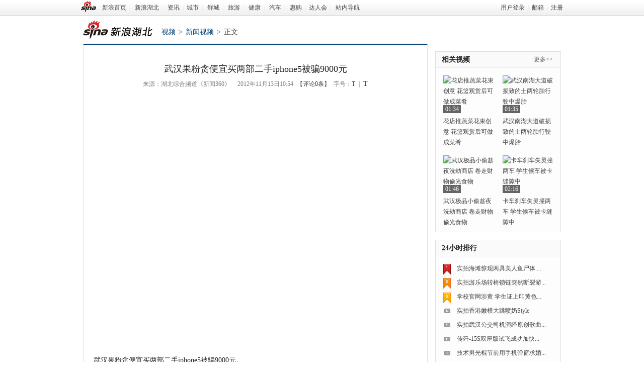

--- FILE ---
content_type: text/html
request_url: http://hb.sina.com.cn/video/news/2012-11-13/10545124.html
body_size: 12874
content:
<!DOCTYPE html PUBLIC "-//W3C//DTD XHTML 1.0 Transitional//EN" "http://www.w3.org/TR/xhtml1/DTD/xhtml1-transitional.dtd">
<!--[1190,376,5124] published at 2012-11-13 11:53:02 from #182 by 6932-->
<html xmlns="http://www.w3.org/1999/xhtml">
<head>
<meta http-equiv="Content-Type" content="text/html; charset=gbk" />
<meta name="keywords" content="武汉果粉，贪便宜，买两部，二手iphone5，被骗9000元" />
<meta name="description" content="武汉果粉贪便宜买两部二手iphone5被骗9000元,新浪湖北,新浪网" />
<title>武汉果粉贪便宜买两部二手iphone5被骗9000元</title>
<meta http-equiv="X-UA-Compatible" content="IE=EmulateIE7" />
<link rel="stylesheet" type="text/css" href="http://i1.sinaimg.cn/cj/dfz/cms_v1.0/css_2012-08-06_15/base.css" />
<link rel="stylesheet" type="text/css" href="http://i3.sinaimg.cn/cj/dfz/cms_v1.0/css_2012-07-26_19/article.css" />

</head>
<body><!-- body code begin -->

<!-- SUDA_CODE_START --> 
<script type="text/javascript"> 
//<!--
(function(){var an="V=2.1.16";var ah=window,F=document,s=navigator,W=s.userAgent,ao=ah.screen,j=ah.location.href;var aD="https:"==ah.location.protocol?"https://s":"http://",ay="beacon.sina.com.cn";var N=aD+ay+"/a.gif?",z=aD+ay+"/g.gif?",R=aD+ay+"/f.gif?",ag=aD+ay+"/e.gif?",aB=aD+"beacon.sinauda.com/i.gif?";var aA=F.referrer.toLowerCase();var aa="SINAGLOBAL",Y="FSINAGLOBAL",H="Apache",P="ULV",l="SUP",aE="UOR",E="_s_acc",X="_s_tentry",n=false,az=false,B=(document.domain=="sina.com.cn")?true:false;var o=0;var aG=false,A=false;var al="";var m=16777215,Z=0,C,K=0;var r="",b="",a="";var M=[],S=[],I=[];var u=0;var v=0;var p="";var am=false;var w=false;function O(){var e=document.createElement("iframe");e.src=aD+ay+"/data.html?"+new Date().getTime();e.id="sudaDataFrame";e.style.height="0px";e.style.width="1px";e.style.overflow="hidden";e.frameborder="0";e.scrolling="no";document.getElementsByTagName("head")[0].appendChild(e)}function k(){var e=document.createElement("iframe");e.src=aD+ay+"/ckctl.html";e.id="ckctlFrame";e.style.height="0px";e.style.width="1px";e.style.overflow="hidden";e.frameborder="0";e.scrolling="no";document.getElementsByTagName("head")[0].appendChild(e)}function q(){var e=document.createElement("script");e.src=aD+ay+"/h.js";document.getElementsByTagName("head")[0].appendChild(e)}function h(aH,i){var D=F.getElementsByName(aH);var e=(i>0)?i:0;return(D.length>e)?D[e].content:""}function aF(){var aJ=F.getElementsByName("sudameta");var aR=[];for(var aO=0;aO<aJ.length;aO++){var aK=aJ[aO].content;if(aK){if(aK.indexOf(";")!=-1){var D=aK.split(";");for(var aH=0;aH<D.length;aH++){var aP=aw(D[aH]);if(!aP){continue}aR.push(aP)}}else{aR.push(aK)}}}var aM=F.getElementsByTagName("meta");for(var aO=0,aI=aM.length;aO<aI;aO++){var aN=aM[aO];if(aN.name=="tags"){aR.push("content_tags:"+encodeURI(aN.content))}}var aL=t("vjuids");aR.push("vjuids:"+aL);var e="";var aQ=j.indexOf("#");if(aQ!=-1){e=escape(j.substr(aQ+1));aR.push("hashtag:"+e)}return aR}function V(aK,D,aI,aH){if(aK==""){return""}aH=(aH=="")?"=":aH;D+=aH;var aJ=aK.indexOf(D);if(aJ<0){return""}aJ+=D.length;var i=aK.indexOf(aI,aJ);if(i<aJ){i=aK.length}return aK.substring(aJ,i)}function t(e){if(undefined==e||""==e){return""}return V(F.cookie,e,";","")}function at(aI,e,i,aH){if(e!=null){if((undefined==aH)||(null==aH)){aH="sina.com.cn"}if((undefined==i)||(null==i)||(""==i)){F.cookie=aI+"="+e+";domain="+aH+";path=/"}else{var D=new Date();var aJ=D.getTime();aJ=aJ+86400000*i;D.setTime(aJ);aJ=D.getTime();F.cookie=aI+"="+e+";domain="+aH+";expires="+D.toUTCString()+";path=/"}}}function f(D){try{var i=document.getElementById("sudaDataFrame").contentWindow.storage;return i.get(D)}catch(aH){return false}}function ar(D,aH){try{var i=document.getElementById("sudaDataFrame").contentWindow.storage;i.set(D,aH);return true}catch(aI){return false}}function L(){var aJ=15;var D=window.SUDA.etag;if(!B){return"-"}if(u==0){O();q()}if(D&&D!=undefined){w=true}ls_gid=f(aa);if(ls_gid===false||w==false){return false}else{am=true}if(ls_gid&&ls_gid.length>aJ){at(aa,ls_gid,3650);n=true;return ls_gid}else{if(D&&D.length>aJ){at(aa,D,3650);az=true}var i=0,aI=500;var aH=setInterval((function(){var e=t(aa);if(w){e=D}i+=1;if(i>3){clearInterval(aH)}if(e.length>aJ){clearInterval(aH);ar(aa,e)}}),aI);return w?D:t(aa)}}function U(e,aH,D){var i=e;if(i==null){return false}aH=aH||"click";if((typeof D).toLowerCase()!="function"){return}if(i.attachEvent){i.attachEvent("on"+aH,D)}else{if(i.addEventListener){i.addEventListener(aH,D,false)}else{i["on"+aH]=D}}return true}function af(){if(window.event!=null){return window.event}else{if(window.event){return window.event}var D=arguments.callee.caller;var i;var aH=0;while(D!=null&&aH<40){i=D.arguments[0];if(i&&(i.constructor==Event||i.constructor==MouseEvent||i.constructor==KeyboardEvent)){return i}aH++;D=D.caller}return i}}function g(i){i=i||af();if(!i.target){i.target=i.srcElement;i.pageX=i.x;i.pageY=i.y}if(typeof i.layerX=="undefined"){i.layerX=i.offsetX}if(typeof i.layerY=="undefined"){i.layerY=i.offsetY}return i}function aw(aH){if(typeof aH!=="string"){throw"trim need a string as parameter"}var e=aH.length;var D=0;var i=/(\u3000|\s|\t|\u00A0)/;while(D<e){if(!i.test(aH.charAt(D))){break}D+=1}while(e>D){if(!i.test(aH.charAt(e-1))){break}e-=1}return aH.slice(D,e)}function c(e){return Object.prototype.toString.call(e)==="[object Array]"}function J(aH,aL){var aN=aw(aH).split("&");var aM={};var D=function(i){if(aL){try{return decodeURIComponent(i)}catch(aP){return i}}else{return i}};for(var aJ=0,aK=aN.length;aJ<aK;aJ++){if(aN[aJ]){var aI=aN[aJ].split("=");var e=aI[0];var aO=aI[1];if(aI.length<2){aO=e;e="$nullName"}if(!aM[e]){aM[e]=D(aO)}else{if(c(aM[e])!=true){aM[e]=[aM[e]]}aM[e].push(D(aO))}}}return aM}function ac(D,aI){for(var aH=0,e=D.length;aH<e;aH++){aI(D[aH],aH)}}function ak(i){var e=new RegExp("^http(?:s)?://([^/]+)","im");if(i.match(e)){return i.match(e)[1].toString()}else{return""}}function aj(aO){try{var aL="ABCDEFGHIJKLMNOPQRSTUVWXYZabcdefghijklmnopqrstuvwxyz0123456789+/=";var D="ABCDEFGHIJKLMNOPQRSTUVWXYZabcdefghijklmnopqrstuvwxyz0123456789-_=";var aQ=function(e){var aR="",aS=0;for(;aS<e.length;aS++){aR+="%"+aH(e[aS])}return decodeURIComponent(aR)};var aH=function(e){var i="0"+e.toString(16);return i.length<=2?i:i.substr(1)};var aP=function(aY,aV,aR){if(typeof(aY)=="string"){aY=aY.split("")}var aX=function(a7,a9){for(var a8=0;a8<a7.length;a8++){if(a7[a8]==a9){return a8}}return -1};var aS=[];var a6,a4,a1="";var a5,a3,a0,aZ="";if(aY.length%4!=0){}var e=/[^A-Za-z0-9\+\/\=]/g;var a2=aL.split("");if(aV=="urlsafe"){e=/[^A-Za-z0-9\-_\=]/g;a2=D.split("")}var aU=0;if(aV=="binnary"){a2=[];for(aU=0;aU<=64;aU++){a2[aU]=aU+128}}if(aV!="binnary"&&e.exec(aY.join(""))){return aR=="array"?[]:""}aU=0;do{a5=aX(a2,aY[aU++]);a3=aX(a2,aY[aU++]);a0=aX(a2,aY[aU++]);aZ=aX(a2,aY[aU++]);a6=(a5<<2)|(a3>>4);a4=((a3&15)<<4)|(a0>>2);a1=((a0&3)<<6)|aZ;aS.push(a6);if(a0!=64&&a0!=-1){aS.push(a4)}if(aZ!=64&&aZ!=-1){aS.push(a1)}a6=a4=a1="";a5=a3=a0=aZ=""}while(aU<aY.length);if(aR=="array"){return aS}var aW="",aT=0;for(;aT<aS.lenth;aT++){aW+=String.fromCharCode(aS[aT])}return aW};var aI=[];var aN=aO.substr(0,3);var aK=aO.substr(3);switch(aN){case"v01":for(var aJ=0;aJ<aK.length;aJ+=2){aI.push(parseInt(aK.substr(aJ,2),16))}return decodeURIComponent(aQ(aP(aI,"binnary","array")));break;case"v02":aI=aP(aK,"urlsafe","array");return aQ(aP(aI,"binnary","array"));break;default:return decodeURIComponent(aO)}}catch(aM){return""}}var ap={screenSize:function(){return(m&8388608==8388608)?ao.width+"x"+ao.height:""},colorDepth:function(){return(m&4194304==4194304)?ao.colorDepth:""},appCode:function(){return(m&2097152==2097152)?s.appCodeName:""},appName:function(){return(m&1048576==1048576)?((s.appName.indexOf("Microsoft Internet Explorer")>-1)?"MSIE":s.appName):""},cpu:function(){return(m&524288==524288)?(s.cpuClass||s.oscpu):""},platform:function(){return(m&262144==262144)?(s.platform):""},jsVer:function(){if(m&131072!=131072){return""}var aI,e,aK,D=1,aH=0,i=(s.appName.indexOf("Microsoft Internet Explorer")>-1)?"MSIE":s.appName,aJ=s.appVersion;if("MSIE"==i){e="MSIE";aI=aJ.indexOf(e);if(aI>=0){aK=window.parseInt(aJ.substring(aI+5));if(3<=aK){D=1.1;if(4<=aK){D=1.3}}}}else{if(("Netscape"==i)||("Opera"==i)||("Mozilla"==i)){D=1.3;e="Netscape6";aI=aJ.indexOf(e);if(aI>=0){D=1.5}}}return D},network:function(){if(m&65536!=65536){return""}var i="";i=(s.connection&&s.connection.type)?s.connection.type:i;try{F.body.addBehavior("#default#clientCaps");i=F.body.connectionType}catch(D){i="unkown"}return i},language:function(){return(m&32768==32768)?(s.systemLanguage||s.language):""},timezone:function(){return(m&16384==16384)?(new Date().getTimezoneOffset()/60):""},flashVer:function(){if(m&8192!=8192){return""}var aK=s.plugins,aH,aL,aN;if(aK&&aK.length){for(var aJ in aK){aL=aK[aJ];if(aL.description==null){continue}if(aH!=null){break}aN=aL.description.toLowerCase();if(aN.indexOf("flash")!=-1){aH=aL.version?parseInt(aL.version):aN.match(/\d+/);continue}}}else{if(window.ActiveXObject){for(var aI=10;aI>=2;aI--){try{var D=new ActiveXObject("ShockwaveFlash.ShockwaveFlash."+aI);if(D){aH=aI;break}}catch(aM){}}}else{if(W.indexOf("webtv/2.5")!=-1){aH=3}else{if(W.indexOf("webtv")!=-1){aH=2}}}}return aH},javaEnabled:function(){if(m&4096!=4096){return""}var D=s.plugins,i=s.javaEnabled(),aH,aI;if(i==true){return 1}if(D&&D.length){for(var e in D){aH=D[e];if(aH.description==null){continue}if(i!=null){break}aI=aH.description.toLowerCase();if(aI.indexOf("java plug-in")!=-1){i=parseInt(aH.version);continue}}}else{if(window.ActiveXObject){i=(new ActiveXObject("JavaWebStart.IsInstalled")!=null)}}return i?1:0}};var ad={pageId:function(i){var D=i||r,aK="-9999-0-0-1";if((undefined==D)||(""==D)){try{var aH=h("publishid");if(""!=aH){var aJ=aH.split(",");if(aJ.length>0){if(aJ.length>=3){aK="-9999-0-"+aJ[1]+"-"+aJ[2]}D=aJ[0]}}else{D="0"}}catch(aI){D="0"}D=D+aK}return D},sessionCount:function(){var e=t("_s_upa");if(e==""){e=0}return e},excuteCount:function(){return SUDA.sudaCount},referrer:function(){if(m&2048!=2048){return""}var e=/^[^\?&#]*.swf([\?#])?/;if((aA=="")||(aA.match(e))){var i=V(j,"ref","&","");if(i!=""){return escape(i)}}return escape(aA)},isHomepage:function(){if(m&1024!=1024){return""}var D="";try{F.body.addBehavior("#default#homePage");D=F.body.isHomePage(j)?"Y":"N"}catch(i){D="unkown"}return D},PGLS:function(){return(m&512==512)?h("stencil"):""},ZT:function(){if(m&256!=256){return""}var e=h("subjectid");e.replace(",",".");e.replace(";",",");return escape(e)},mediaType:function(){return(m&128==128)?h("mediaid"):""},domCount:function(){return(m&64==64)?F.getElementsByTagName("*").length:""},iframeCount:function(){return(m&32==32)?F.getElementsByTagName("iframe").length:""}};var av={visitorId:function(){var i=15;var e=t(aa);if(e.length>i&&u==0){return e}else{return}},fvisitorId:function(e){if(!e){var e=t(Y);return e}else{at(Y,e,3650)}},sessionId:function(){var e=t(H);if(""==e){var i=new Date();e=Math.random()*10000000000000+"."+i.getTime()}return e},flashCookie:function(e){if(e){}else{return p}},lastVisit:function(){var D=t(H);var aI=t(P);var aH=aI.split(":");var aJ="",i;if(aH.length>=6){if(D!=aH[4]){i=new Date();var e=new Date(window.parseInt(aH[0]));aH[1]=window.parseInt(aH[1])+1;if(i.getMonth()!=e.getMonth()){aH[2]=1}else{aH[2]=window.parseInt(aH[2])+1}if(((i.getTime()-e.getTime())/86400000)>=7){aH[3]=1}else{if(i.getDay()<e.getDay()){aH[3]=1}else{aH[3]=window.parseInt(aH[3])+1}}aJ=aH[0]+":"+aH[1]+":"+aH[2]+":"+aH[3];aH[5]=aH[0];aH[0]=i.getTime();at(P,aH[0]+":"+aH[1]+":"+aH[2]+":"+aH[3]+":"+D+":"+aH[5],360)}else{aJ=aH[5]+":"+aH[1]+":"+aH[2]+":"+aH[3]}}else{i=new Date();aJ=":1:1:1";at(P,i.getTime()+aJ+":"+D+":",360)}return aJ},userNick:function(){if(al!=""){return al}var D=unescape(t(l));if(D!=""){var i=V(D,"ag","&","");var e=V(D,"user","&","");var aH=V(D,"uid","&","");var aJ=V(D,"sex","&","");var aI=V(D,"dob","&","");al=i+":"+e+":"+aH+":"+aJ+":"+aI;return al}else{return""}},userOrigin:function(){if(m&4!=4){return""}var e=t(aE);var i=e.split(":");if(i.length>=2){return i[0]}else{return""}},advCount:function(){return(m&2==2)?t(E):""},setUOR:function(){var aL=t(aE),aP="",i="",aO="",aI="",aM=j.toLowerCase(),D=F.referrer.toLowerCase();var aQ=/[&|?]c=spr(_[A-Za-z0-9]{1,}){3,}/;var aK=new Date();if(aM.match(aQ)){aO=aM.match(aQ)[0]}else{if(D.match(aQ)){aO=D.match(aQ)[0]}}if(aO!=""){aO=aO.substr(3)+":"+aK.getTime()}if(aL==""){if(t(P)==""){aP=ak(D);i=ak(aM)}at(aE,aP+","+i+","+aO,365)}else{var aJ=0,aN=aL.split(",");if(aN.length>=1){aP=aN[0]}if(aN.length>=2){i=aN[1]}if(aN.length>=3){aI=aN[2]}if(aO!=""){aJ=1}else{var aH=aI.split(":");if(aH.length>=2){var e=new Date(window.parseInt(aH[1]));if(e.getTime()<(aK.getTime()-86400000*30)){aJ=1}}}if(aJ){at(aE,aP+","+i+","+aO,365)}}},setAEC:function(e){if(""==e){return}var i=t(E);if(i.indexOf(e+",")<0){i=i+e+","}at(E,i,7)},ssoInfo:function(){var D=unescape(aj(t("sso_info")));if(D!=""){if(D.indexOf("uid=")!=-1){var i=V(D,"uid","&","");return escape("uid:"+i)}else{var e=V(D,"u","&","");return escape("u:"+unescape(e))}}else{return""}},subp:function(){return t("SUBP")}};var ai={CI:function(){var e=["sz:"+ap.screenSize(),"dp:"+ap.colorDepth(),"ac:"+ap.appCode(),"an:"+ap.appName(),"cpu:"+ap.cpu(),"pf:"+ap.platform(),"jv:"+ap.jsVer(),"ct:"+ap.network(),"lg:"+ap.language(),"tz:"+ap.timezone(),"fv:"+ap.flashVer(),"ja:"+ap.javaEnabled()];return"CI="+e.join("|")},PI:function(e){var i=["pid:"+ad.pageId(e),"st:"+ad.sessionCount(),"et:"+ad.excuteCount(),"ref:"+ad.referrer(),"hp:"+ad.isHomepage(),"PGLS:"+ad.PGLS(),"ZT:"+ad.ZT(),"MT:"+ad.mediaType(),"keys:","dom:"+ad.domCount(),"ifr:"+ad.iframeCount()];return"PI="+i.join("|")},UI:function(){var e=["vid:"+av.visitorId(),"sid:"+av.sessionId(),"lv:"+av.lastVisit(),"un:"+av.userNick(),"uo:"+av.userOrigin(),"ae:"+av.advCount(),"lu:"+av.fvisitorId(),"si:"+av.ssoInfo(),"rs:"+(n?1:0),"dm:"+(B?1:0),"su:"+av.subp()];return"UI="+e.join("|")},EX:function(i,e){if(m&1!=1){return""}i=(null!=i)?i||"":b;e=(null!=e)?e||"":a;return"EX=ex1:"+i+"|ex2:"+e},MT:function(){return"MT="+aF().join("|")},V:function(){return an},R:function(){return"gUid_"+new Date().getTime()}};function ax(){var aK="-",aH=F.referrer.toLowerCase(),D=j.toLowerCase();if(""==t(X)){if(""!=aH){aK=ak(aH)}at(X,aK,"","weibo.com")}var aI=/weibo.com\/reg.php/;if(D.match(aI)){var aJ=V(unescape(D),"sharehost","&","");var i=V(unescape(D),"appkey","&","");if(""!=aJ){at(X,aJ,"","weibo.com")}at("appkey",i,"","weibo.com")}}function d(e,i){G(e,i)}function G(i,D){D=D||{};var e=new Image(),aH;if(D&&D.callback&&typeof D.callback=="function"){e.onload=function(){clearTimeout(aH);aH=null;D.callback(true)}}SUDA.img=e;e.src=i;aH=setTimeout(function(){if(D&&D.callback&&typeof D.callback=="function"){D.callback(false);e.onload=null}},D.timeout||2000)}function x(e,aH,D,aI){SUDA.sudaCount++;if(!av.visitorId()&&!L()){if(u<3){u++;setTimeout(x,500);return}}var i=N+[ai.V(),ai.CI(),ai.PI(e),ai.UI(),ai.MT(),ai.EX(aH,D),ai.R()].join("&");G(i,aI)}function y(e,D,i){if(aG||A){return}if(SUDA.sudaCount!=0){return}x(e,D,i)}function ab(e,aH){if((""==e)||(undefined==e)){return}av.setAEC(e);if(0==aH){return}var D="AcTrack||"+t(aa)+"||"+t(H)+"||"+av.userNick()+"||"+e+"||";var i=ag+D+"&gUid_"+new Date().getTime();d(i)}function aq(aI,e,i,aJ){aJ=aJ||{};if(!i){i=""}else{i=escape(i)}var aH="UATrack||"+t(aa)+"||"+t(H)+"||"+av.userNick()+"||"+aI+"||"+e+"||"+ad.referrer()+"||"+i+"||"+(aJ.realUrl||"")+"||"+(aJ.ext||"");var D=ag+aH+"&gUid_"+new Date().getTime();d(D,aJ)}function aC(aK){var i=g(aK);var aI=i.target;var aH="",aL="",D="";var aJ;if(aI!=null&&aI.getAttribute&&(!aI.getAttribute("suda-uatrack")&&!aI.getAttribute("suda-actrack")&&!aI.getAttribute("suda-data"))){while(aI!=null&&aI.getAttribute&&(!!aI.getAttribute("suda-uatrack")||!!aI.getAttribute("suda-actrack")||!!aI.getAttribute("suda-data"))==false){if(aI==F.body){return}aI=aI.parentNode}}if(aI==null||aI.getAttribute==null){return}aH=aI.getAttribute("suda-actrack")||"";aL=aI.getAttribute("suda-uatrack")||aI.getAttribute("suda-data")||"";sudaUrls=aI.getAttribute("suda-urls")||"";if(aL){aJ=J(aL);if(aI.tagName.toLowerCase()=="a"){D=aI.href}opts={};opts.ext=(aJ.ext||"");aJ.key&&SUDA.uaTrack&&SUDA.uaTrack(aJ.key,aJ.value||aJ.key,D,opts)}if(aH){aJ=J(aH);aJ.key&&SUDA.acTrack&&SUDA.acTrack(aJ.key,aJ.value||aJ.key)}}if(window.SUDA&&Object.prototype.toString.call(window.SUDA)==="[object Array]"){for(var Q=0,ae=SUDA.length;Q<ae;Q++){switch(SUDA[Q][0]){case"setGatherType":m=SUDA[Q][1];break;case"setGatherInfo":r=SUDA[Q][1]||r;b=SUDA[Q][2]||b;a=SUDA[Q][3]||a;break;case"setPerformance":Z=SUDA[Q][1];break;case"setPerformanceFilter":C=SUDA[Q][1];break;case"setPerformanceInterval":K=SUDA[Q][1]*1||0;K=isNaN(K)?0:K;break;case"setGatherMore":M.push(SUDA[Q].slice(1));break;case"acTrack":S.push(SUDA[Q].slice(1));break;case"uaTrack":I.push(SUDA[Q].slice(1));break}}}aG=(function(D,i){if(ah.top==ah){return false}else{try{if(F.body.clientHeight==0){return false}return((F.body.clientHeight>=D)&&(F.body.clientWidth>=i))?false:true}catch(aH){return true}}})(320,240);A=(function(){return false})();av.setUOR();var au=av.sessionId();window.SUDA=window.SUDA||[];SUDA.sudaCount=SUDA.sudaCount||0;SUDA.log=function(){x.apply(null,arguments)};SUDA.acTrack=function(){ab.apply(null,arguments)};SUDA.uaTrack=function(){aq.apply(null,arguments)};U(F.body,"click",aC);window.GB_SUDA=SUDA;GB_SUDA._S_pSt=function(){};GB_SUDA._S_acTrack=function(){ab.apply(null,arguments)};GB_SUDA._S_uaTrack=function(){aq.apply(null,arguments)};window._S_pSt=function(){};window._S_acTrack=function(){ab.apply(null,arguments)};window._S_uaTrack=function(){aq.apply(null,arguments)};window._S_PID_="";if(!window.SUDA.disableClickstream){y()}try{k()}catch(T){}})();
//-->
</script> 
<noScript> 
<div style='position:absolute;top:0;left:0;width:0;height:0;visibility:hidden'><img width=0 height=0 src='http://beacon.sina.com.cn/a.gif?noScript' border='0' alt='' /></div> 
</noScript> 
<!-- SUDA_CODE_END -->

<!-- SSO_GETCOOKIE_START -->
<script type="text/javascript">var sinaSSOManager=sinaSSOManager||{};sinaSSOManager.getSinaCookie=function(){function dc(u){if(u==undefined){return""}var decoded=decodeURIComponent(u);return decoded=="null"?"":decoded}function ps(str){var arr=str.split("&");var arrtmp;var arrResult={};for(var i=0;i<arr.length;i++){arrtmp=arr[i].split("=");arrResult[arrtmp[0]]=dc(arrtmp[1])}return arrResult}function gC(name){var Res=eval("/"+name+"=([^;]+)/").exec(document.cookie);return Res==null?null:Res[1]}var sup=dc(gC("SUP"));if(!sup){sup=dc(gC("SUR"))}if(!sup){return null}return ps(sup)};</script>
<!-- SSO_GETCOOKIE_END -->

<script type="text/javascript">new function(r,s,t){this.a=function(n,t,e){if(window.addEventListener){n.addEventListener(t,e,false);}else if(window.attachEvent){n.attachEvent("on"+t,e);}};this.b=function(f){var t=this;return function(){return f.apply(t,arguments);};};this.c=function(){var f=document.getElementsByTagName("form");for(var i=0;i<f.length;i++){var o=f[i].action;if(this.r.test(o)){f[i].action=o.replace(this.r,this.s);}}};this.r=r;this.s=s;this.d=setInterval(this.b(this.c),t);this.a(window,"load",this.b(function(){this.c();clearInterval(this.d);}));}(/http:\/\/www\.google\.c(om|n)\/search/, "http://keyword.sina.com.cn/searchword.php", 250);</script>
<!-- body code end -->

<!-- top_nav last update:2015-03-20 18:13:13 -->
<div class="top-nav">
<style>
.top-nav a {margin: 0 6px;}
</style>
<div class="in">
<p class="fl"><a href="http://www.sina.com.cn" class="sina-logo" title="新浪首页"></a><a href="http://www.sina.com.cn" target="_blank" title="新浪首页">新浪首页</a>|
<a href="http://hb.sina.com.cn" target="_blank" title="新浪湖北">新浪湖北</a>|
<a href="http://hb.sina.com.cn/news/" target="_blank" title="资讯">资讯</a>|<a href="http://hb.sina.com.cn/city/" target="_blank" title="城市">城市</a>|
<a href="http://wuhan.51xiancheng.com/" target="_blank" title="鲜城">鲜城</a>|
<a href="http://hb.travel.sina.com.cn/" target="_blank" title="旅游">旅游</a>|
<a href="http://hb.sina.com.cn/health/" target="_blank" title="健康">健康</a>|
<a href="http://wh.auto.sina.com.cn/" target="_blank" title="汽车">汽车</a>|
<a href="http://thuigou.sina.com.cn" target="_blank" title="惠购">惠购</a>|<a href="http://hb.sina.com.cn/daren/" target="_blank" title="达人会">达人会</a>|
<a href="http://hb.sina.com.cn/wdh/guide.html" target="_blank" title="站内导航">站内导航</a></p>
<p class="fr"><a href="javascript:;" onclick="return false;" class="i_login">用户登录</a>|<a href="http://mail.sina.com.cn/" target="_blank">邮箱</a>|<a href="javascript:;" onclick="return false;" class="i_reg">注册</a></p>
<p class="fr" style="display:none;"><a href="http://weiba.weibo.com/wuhan" target="_blank" class="imp i_nick"></a>|<a href="http://mail.sina.com.cn/" target="_blank">邮箱</a>|<a href="javascript:;" onclick="return false;" class="i_logout">退出</a></p>
</div>
</div>
<!-- top_nav end -->
	<div class="wad" id="ad_arti_wrap_top"></div>
<div class="dfz-nav">
    <div class="fl">
    <!-- sub_nav last update:2012-08-07 12:06:59 -->
<h2 class="sinalogo-nav logo-1190"><a href="http://hb.sina.com.cn" target="_blank">新浪湖北</a></h2>
<!-- sub_nav end -->			
    			<p class="bnav"><a href="/video/" >视频</a><i>&gt;</i><a href="/video/news/list.html">新闻视频</a><i>&gt;</i>正文</p>
    </div>

</div>

	<div class="wrap">
		<div class="con player">
			<div class="article-title">
				<h2>武汉果粉贪便宜买两部二手iphone5被骗9000元</h2>
				<p class="grey"><span>来源：湖北综合频道《新闻360》</span><span>2012年11月13日10:54</span><a href="#i2cmnt">【评论<em class="imp dfz_cmnt_cnt">0</em>条】</a><span>字号：<a href="javascript:doZoom(14);">T</a><span>|</span><a href="javascript:doZoom(16);" class="f14">T</a></span></p>
			</div>
			<div class="article-video2" id="flashPlayer">
					<img src="img/pic-video.jpg" width="599" height="475" alt="" />
				</div>

            <script type="text/javascript">
            var sinaBokePlayerConfig_o = {
				container: "flashPlayer",  //Div容器的id
				playerWidth:600,     //宽
				playerHeight:457,    //高
				autoLoad: 1,        //自动加载
				autoPlay: 1,        //自动播放
				as:0,              //广告
				tj:1             //推荐
            };
            </script> 
            <script src="http://v.sina.com.cn/js/pg/play/playflash.js" type="text/javascript"></script> 
            <script type="text/javascript">
				SinaBokePlayer_o.addVars("vid", "89953888");
				SinaBokePlayer_o.addVars("uid", "0");
				SinaBokePlayer_o.addVars("pid", "1190");
				SinaBokePlayer_o.addVars("tid", "376");
				SinaBokePlayer_o.addVars("vblog", 2);
				SinaBokePlayer_o.addVars("singleRss","");
				SinaBokePlayer_o.addVars("tjADURL","");
				SinaBokePlayer_o.showFlashPlayer();
            </script> 

			<div class="main-body">

<p>武汉果粉贪便宜买两部二手iphone5被骗9000元。</p>

<p>&nbsp;</p>

			</div>
			<div class="share-weibo" > 
             <p>分享到：<a href="#" class="icon iweibo" id="share-weibo">新浪微博</a></p>
			</div>
						<h3 id="i2cmnt">发表评论</h3>
			<div class="artical-comment">
			</div>
<script>var dfz_cmnt_stat = true;</script>

			<!-- arti_recomm last update:2014-09-09 10:39:58 -->
            <h3 class="stit F_s"><strong><a href="http://slide.hb.sina.com.cn/" target="_blank" title="精彩推荐">精彩推荐</a></strong><span><a class="grey" href="http://slide.hb.sina.com.cn/" target="_blank">更多&gt;&gt;</a></span></h3>
			<ul class="super-list clear">
				<li>
					<a href="http://slide.hb.sina.com.cn/n/slide_34_21128_267839.html" target="_blank" title="范冰冰化妆变小丑 "><img src="http://hubei.sinaimg.cn/2014/0909/U10484P1190DT20140909103653.jpg" alt="范冰冰化妆变小丑 " /></a>
					<p><a href="http://slide.hb.sina.com.cn/n/slide_34_21128_267839.html" target="_blank" title="范冰冰化妆变小丑 ">范冰冰化妆变小丑 </a></p>
				</li>
				<li>
					<a href="http://slide.hb.sina.com.cn/n/slide_34_21128_265923.html" target="_blank" title="柳岩秀素颜自拍照"><img src="http://hubei.sinaimg.cn/2014/0909/U10484P1190DT20140909103654.jpg" alt="柳岩秀素颜自拍照" /></a>
					<p><a href="http://slide.hb.sina.com.cn/n/slide_34_21128_265923.html" target="_blank" title="柳岩秀素颜自拍照">柳岩秀素颜自拍照</a></p>
				</li>
				<li>
					<a href="http://slide.hb.sina.com.cn/n/slide_34_21128_265084.html" target="_blank" title="奶茶妹妹最新写真曝光"><img src="http://hubei.sinaimg.cn/2014/0909/U10484P1190DT20140909103652.jpg" alt="奶茶妹妹最新写真曝光" /></a>
					<p><a href="http://slide.hb.sina.com.cn/n/slide_34_21128_265084.html" target="_blank" title="奶茶妹妹最新写真曝光">奶茶妹妹最新写真曝光</a></p>
				</li>
				<li>
					<a href="http://slide.hb.sina.com.cn/n/slide_34_21128_267324.html" target="_blank" title="湖大女神美照集锦"><img src="http://hubei.sinaimg.cn/2014/0909/U10484P1190DT20140909103653_1.jpg" alt="湖大女神美照集锦" /></a>
					<p><a href="http://slide.hb.sina.com.cn/n/slide_34_21128_267324.html" target="_blank" title="湖大女神美照集锦">湖大女神美照集锦</a></p>
				</li>
			</ul>

<!-- arti_recomm end -->  

		</div>
		<div class="side">
			<div class="mt15" id="ad_arti_side_one">
			</div>
			<div class="sdiv vedio-recom">
				<h3 class="stit"><span><a class="grey" href="/video/" target="_blank">更多&gt;&gt;</a></span><strong>相关视频</strong></h3>
				<ul class="recom-list clear">
					 <li>
						<a href="/video/news/2012-11-13/11425140.html" title="花店推蔬菜花束创意 花篮观赏后可做成菜肴" target="_blank"><img alt="花店推蔬菜花束创意 花篮观赏后可做成菜肴" src="http://p4.v.iask.com/595/85/89954863_1.jpg"></a>
						<i>01:34</i>
						<p><a href="/video/news/2012-11-13/11425140.html" title="花店推蔬菜花束创意 花篮观赏后可做成菜肴" target="_blank">花店推蔬菜花束创意 花篮观赏后可做成菜肴</a></p>
					  <p class="cnum"><em class="icon iplay">3</em></p>
					</li><li>
						<a href="/video/news/2012-11-13/11415139.html" title="武汉南湖大道破损致的士两轮胎行驶中爆胎" target="_blank"><img alt="武汉南湖大道破损致的士两轮胎行驶中爆胎" src="http://p1.v.iask.com/517/261/89955680_1.jpg"></a>
						<i>01:35</i>
						<p><a href="/video/news/2012-11-13/11415139.html" title="武汉南湖大道破损致的士两轮胎行驶中爆胎" target="_blank">武汉南湖大道破损致的士两轮胎行驶中爆胎</a></p>
					  <p class="cnum"><em class="icon iplay">6</em></p>
					</li><li>
						<a href="/video/news/2012-11-13/11405138.html" title="武汉极品小偷趁夜洗劫商店 卷走财物偷光食物" target="_blank"><img alt="武汉极品小偷趁夜洗劫商店 卷走财物偷光食物" src="http://p3.v.iask.com/527/259/89955006_1.jpg"></a>
						<i>01:46</i>
						<p><a href="/video/news/2012-11-13/11405138.html" title="武汉极品小偷趁夜洗劫商店 卷走财物偷光食物" target="_blank">武汉极品小偷趁夜洗劫商店 卷走财物偷光食物</a></p>
					  <p class="cnum"><em class="icon iplay">12</em></p>
					</li><li>
						<a href="/video/news/2012-11-13/11385137.html" title="卡车刹车失灵撞两车 学生候车被卡缝隙中" target="_blank"><img alt="卡车刹车失灵撞两车 学生候车被卡缝隙中" src="http://p4.v.iask.com/11/517/89954351_1.jpg"></a>
						<i>02:16</i>
						<p><a href="/video/news/2012-11-13/11385137.html" title="卡车刹车失灵撞两车 学生候车被卡缝隙中" target="_blank">卡车刹车失灵撞两车 学生候车被卡缝隙中</a></p>
					  <p class="cnum"><em class="icon iplay">9</em></p>
					</li>
				</ul>
			</div>
			<div class="sdiv">
				<h3 class="stit"><strong>24小时排行</strong></h3>
				<ol class="ph-24">
					<li><a href="http://hb.sina.com.cn/video/pkyc/2012-11-11/11065060.html" target="_blank" title="实拍海滩惊现两具美人鱼尸体 真假难辨">实拍海滩惊现两具美人鱼尸体 ...</a></li>
					<li><a href="http://hb.sina.com.cn/video/news/2012-11-11/10555056.html" target="_blank" title="实拍游乐场转椅锁链突然断裂游客被甩飞">实拍游乐场转椅锁链突然断裂游...</a></li>
					<li><a href="http://hb.sina.com.cn/video/pkyc/2012-11-11/11025058.html" target="_blank" title="学校官网涉黄 学生证上印黄色网址">学校官网涉黄 学生证上印黄色...</a></li>
					<li><a href="http://hb.sina.com.cn/video/zonghe/2012-11-11/10475052.html" target="_blank" title="实拍香港嫩模大跳喷奶Style">实拍香港嫩模大跳喷奶Style</a></li>
					<li><a href="http://hb.sina.com.cn/video/news/2012-11-10/10505017.html" target="_blank" title="实拍武汉公交司机演绎原创歌曲走红网络">实拍武汉公交司机演绎原创歌曲...</a></li>
					<li><a href="http://hb.sina.com.cn/video/news/2012-11-10/10345008.html" target="_blank" title="传歼-15S双座版试飞成功加快航母服役速度">传歼-15S双座版试飞成功加快...</a></li>
					<li><a href="http://hb.sina.com.cn/video/news/2012-11-11/11125064.html" target="_blank" title="技术男光棍节前用手机弹窗求婚成功">技术男光棍节前用手机弹窗求婚...</a></li>
					<li><a href="http://hb.sina.com.cn/video/pkyc/2012-11-09/09464979.html" target="_blank" title="中国首对女同性恋结婚现场 “新郎”激吻新娘">中国首对女同性恋结婚现场 “...</a></li>
				</ol>
			</div>
			<div class="mt15" id="ad_arti_side_grp">
			</div>
						<div class="sdiv vedio-recom">
				<h3 class="stit"><strong><a href="http://hb.sina.com.cn/video/" target=_blank>视频推荐</a></strong><span><a href="http://hb.sina.com.cn/video/" target="_blank" class="grey">更多&gt;&gt;</a></span></h3>
				<ul class="recom-list clear">
					<li>
						<a href="/video/news/2012-11-13/10555126.html" target="_blank" title="老汉种巨型红薯王"><img src="http://p4.v.iask.com/770/513/89953331_1.jpg" alt="老汉种巨型红薯王" /></a>
						<i>01:34</i>
						<p><a href="/video/news/2012-11-13/10555126.html" target="_blank" title="老汉种巨型红薯王">老汉种巨型红薯王</a></p>
						<p class="cnum"><em class="icon iplay">3</em></p>
					</li>
					<li>
						<a href="/video/news/2012-11-13/11385136.html" target="_blank" title="武汉现集装箱旅馆"><img src="http://p4.v.iask.com/605/518/89954135_1.jpg" alt="武汉现集装箱旅馆" /></a>
						<i>02:32</i>
						<p><a href="/video/news/2012-11-13/11385136.html" target="_blank" title="武汉现集装箱旅馆">武汉现集装箱旅馆</a></p>
						<p class="cnum"><em class="icon iplay">3</em></p>
					</li>
					<li>
						<a href="/video/zonghe/2012-11-13/11165132.html" target="_blank" title="网曝作家养五情人"><img src="http://p1.v.iask.com/82/598/89899244_1.jpg" alt="网曝作家养五情人" /></a>
						<i>01:05</i>
						<p><a href="/video/zonghe/2012-11-13/11165132.html" target="_blank" title="网曝作家养五情人">网曝作家养五情人</a></p>
						<p class="cnum"><em class="icon iplay">161,955</em></p>
					</li>
					<li>
						<a href="/video/zonghe/2012-11-13/11045128.html" target="_blank" title="黄晓明私会杨颖"><img src="http://hubei.sinaimg.cn/video/zonghe/2012-11-13/U6932P1190T376D5128F6132DT20121113110424.jpg" alt="黄晓明私会杨颖" /></a>
						<i>01:33</i>
						<p><a href="/video/zonghe/2012-11-13/11045128.html" target="_blank" title="黄晓明私会杨颖">黄晓明私会杨颖</a></p>
						<p class="cnum"><em class="icon iplay">434,130</em></p>
					</li>
				</ul>
			</div>

		</div>
	</div>

<!-- tail last update:2014-02-07 14:58:12 -->
<script type="text/javascript" src="http://i2.sinaimg.cn/cj/dfz/js/base.js" charset="utf-8"></script>
<script>
jQuery(function(){
  var info;
  try{if(info = sinaSSOController.getSinaCookie()){
    jQuery(".i_nick").each(function(i,v){$(v).html(info.nick).parent().prev().hide().next().show();});
  }}catch(e){}
});
$(".i_login").live('click',function(){
  DFZ.APP.DialogLogin.open({callback:function(){
      location.reload();
  }});  
}); 
$(".i_reg").live('click',function(){
  window.open('http://weibo.com/signup/signup.php');  
});
$(".i_logout").live('click',function(){ 
  location.href = 'http://login.sina.com.cn/sso/logout.php';  
});
</script>
<div class="foot">
  <p><a href="http://corp.sina.com.cn/chn/" target="_blank">新浪简介</a>|
  <a target="_blank" href="http://hb.sina.com.cn/about/sinahb_js.html">新浪湖北简介</a>|
  <a target="_blank" href="http://hb.sina.com.cn/zt/guest.html">意见反馈</a> |
  <a target="_blank" href="http://hb.sina.com.cn/sales/">营销服务</a>|
  <a target="_blank" href="http://hb.sina.com.cn/about/sinahb_lxwm.html">联系我们</a>|
  <a href="http://hb.sina.com.cn/zt/zhaopin/" target="_blank">诚聘英才</a>|
  <a href="http://www.sina.com.cn/intro/lawfirm.shtml" target="_blank">网站律师</a>|
  <a target="_blank" href="http://english.sina.com">SINA English</a>|
  <a href="http://weibo.com/signup/signup.php" target="_blank">微博注册</a>|
  <a target="_blank" href="http://help.sina.com.cn/">产品答疑</a></p>
  <p class="copyright">Copyright &copy;&nbsp;1996&nbsp;-&nbsp;2014 SINA Corporation, All Rights Reserved</p>
  <p>新浪公司版权所有</p>
</div>
<div style="display:none">
<script type="text/javascript">
var _bdhmProtocol = (("https:" == document.location.protocol) ? " https://" : " http://");
document.write(unescape("%3Cscript src='" + _bdhmProtocol + "hm.baidu.com/h.js%3F014706d403cc4267e8115ab9bb5990ff' type='text/javascript'%3E%3C/script%3E"));
</script>
</div>
<!-- tail end --> 
<link type="text/css" href="http://i2.sinaimg.cn/cj/dfz/weibo_v2.0-sp1/weibo_v2.0-sp1.css" rel="stylesheet" media="all"  charset="utf-8"/>
<script type="text/javascript">
DFZ = window.DFZ || {};
DFZ.UNION = DFZ.UNION || {};
DFZ.UNION.CFG = {
	site_id : 909,
	upimgcallback : 'http://hb.sina.com.cn/iframe/25/2/mblogupimgcallback.html',//本站callback文件地址
	videoassist: 'http://hb.sina.com.cn/iframe/330/union_article_video_1.html', //放本模板下文档1地址
	channel : 'hb', //评论系统标识
        appkey : 397818775,
        statpage : 'http://hb.sina.com.cn/wbtc/js/0726/2.html',
        app_id : 157,
        zone_cn : '湖北',
        auto_province : 42, //汽车车型接口参数
        auto_city : 1

}
</script>
<script type="text/javascript" src="http://i2.sinaimg.cn/cj/dfz/cms_v1.0/cms_v1.0.js?version=20121109" ></script>
<script>
scripts = '<script type="text/javascript" src="http://i2.sinaimg.cn/cj/dfz/weibo_v2.0-sp1_UPDATE20120221/weibo_v2.0-sp1_UPDATE20120221.js" charset="utf-8"><\/script>'+ 
'<script type="text/javascript" src="http://i.sso.sina.com.cn/js/ssologin.js" charset="utf-8"><\/script>'+
'<script type="text/javascript" src="http://i.sso.sina.com.cn/js/sinaSSOManager.js" charset="utf-8"><\/script>'+
'<script type="text/javascript" src="http://i3.sinaimg.cn/home/sinaflash.js"><\/script>';
document.write(scripts);
</script> 
<script type="text/javascript" src="http://i0.sinaimg.cn/cj/dfz/cms2012/js/pagination.js"></script>
<script src="http://hb.sina.com.cn/js/330/article_common_7.js"></script>
<script>

//文字缩放	
function doZoom(size){DFZ.UNION.ZOOM(".main-body",size)};

jQuery(function(){

try{ 
	//分享按钮
	options=
	{
		container:'#share-weibo',
		appkey:DFZ.UNION.CFG.appkey,
		title:page_info.title,
		url:location.href.replace(/\.html.*$/,'.html'),
		uid:'', //传入uid后会自动在内容后面增加（分享 @用户昵称）
		pic:''//分享图片
	}
	DFZ.APP.ShareBtn.init(options);  

}catch(e){
	if(/dfz_debug/.test(document.location.search)){alert(e)}
}	

});
//评论
jQuery(function(){if(dfz_cmnt_stat){try{sinaCMNT.embed.init({"channel":DFZ.UNION.CFG.channel,"newsid":"1190-376-5124"});}catch(e){if(/dfz_debug/.test(document.location.search)){alert(e)}}}});

	var page_info = {
    'zt':{'cn_name':'','name':'','url':'','importance':'','catalog':''},
    'channel':{'cn_name':'视频','name':'video','url':'/video/'},
    'item':{'cn_name':'新闻视频','name':'news','url':'/video/news/list.html'},
    'title':'武汉果粉贪便宜买两部二手iphone5被骗9000元',
    'short_title':'',
    'wap_title':'',
    'url':'/video/news/2012-11-13/10545124.html',
    'length':'04:12',
    'playcount':'75',
    'pic':'http://p1.v.iask.com/9/773/89953888_1.jpg',
    'datetime':'2012-11-13 10:54:14'
} ;
</script>
</body>
</html>

--- FILE ---
content_type: text/css
request_url: http://i1.sinaimg.cn/cj/dfz/cms_v1.0/css_2012-08-06_15/base.css
body_size: 29592
content:
/*
 * Author:sandy
 * Creat Date:2012-08-01 logo
*/
/*base*/
body,div,dl,dt,dd,ul,ol,li,h1,h2,h3,h4,h5,h6,pre,code,form,fieldset,legend,input,textarea,p,blockquote,table,th,td,iframe{margin:0;padding:0;}
table{border-collapse:collapse;border-spacing:0;}
img{border:0;vertical-align:top; display:block;}
a:hover img{filter:alpha(opacity=85); -moz-opacity:0.85; background:#fff; opacity:0.85;}
option{padding-left:5px;*padding:0;}
li{list-style:none;}
cite,code,caption,em,i{font-style:normal;font-weight:normal;}
q:before,q:after{content:'';}
a{color:#424242;text-decoration:none;}
/*a:visited{color:#800080;}*/
a:hover{background-color:#00457d;color:#fff !important;}
a:active,a:focus{outline:none;}
/*a:active{ color:#fff !important;background-color:#00457d !important;}*/
input,textarea,select{font:inherit;*font-size:100%;vertical-align:middle}
h2,h3{font-size:14px}
textarea{resize:none;overflow-x:hidden;overflow-y:auto}
.fl{float:left;display:inline;}
.fm{float:left;display:inline;margin-top:6px;}
.fr{float:right;display:inline;}
.tl{text-align:left;}
.tc{text-align:center;}
.tr{text-align:right;}
.clear{clear:both;overflow:hidden;zoom:1}
.grey{color:#666;}
.imp{color:#960001;}
.acor{color:#004276;}
.ps-re{position:relative;}
.ps-ab{position:absolute;}
body{font:12px/24px Microsoft Yahei,"宋体";color:#424242;word-break:break-all;background-color:#fff}
.wrap{width:950px;overflow:hidden;margin:0 auto 15px;}
.con{float:left;width:685px;}
.side{float:right;width:250px;}
.top-nav,.channel,.channellist li a{background:url(http://www.sinaimg.cn/cj/dfz/cms_v1.0/img/bgx.png) repeat-x}
.sina-logo,.ull li,.textarea i,.btn-tran,.icon,.page .next,.page .prev,.abtn,.abtn-on,.ihill,.ph-24,.ull2 li,.F_24 i,.close,.close2,.close3,.bbtn6,.bbtn7,.userBox .user_pop_t,.userBox .user_pop_b,.userBox .user_pop_c .bigtxt,.tit-food-icon,.tit-auto-icon{ background:url(../img/bg.png) no-repeat;}
.top-nav{height:31px;line-height:31px;}
.top-nav .in{width:970px;margin:0 auto;color:#e7e6e6;}
.top-nav a{margin:0 10px;}
.top-nav .sina-logo{float:left;display:inline;width:30px;height:22px;overflow:hidden;margin-top:2px;background-position:-180px 0;}
.top-nav .sina-logo:hover{ background-color:transparent !important;}
.dfz-nav{width:685px;padding:0 265px 0 0;margin:0 auto 10px;height:36px;overflow:hidden;font-size:14px}
.dfz-nav a,.dfz-nav a{color:#004276;}
.dfz-nav i{margin:0 6px;}
.dfz-nav .bnav{margin:11px 0 0 17px;float:left;display:inline;}
.dfz-nav .media_logo{float:right;margin-top:16px;}
.dfz-nav .bnav .web_tit{ font-size:22px; color:#010101; display:inline-block; margin:-5px 0 0 -6px;*margin:0px 0 0 -6px;_position:relative;}
.wad{width:950px;margin:10px auto;}
.ull li{background-position:-296px 10px;padding:0 0 0 9px; color:#222;}
.ull li span{float:right;font-size:12px;}
.ull li a{ color:#222;}
.ull li em,.ull li em a{ color:#00457d;}
.u14{line-height:26px;}
.u14 li{background-position:-296px 12px;}
.page{text-align:center;height:28px;font-size:14px;}
.page a,.page span{display:inline-block;line-height:26px;padding:0 9px;;margin:1px 2px 0 3px;color:#004274;}
.page a{background-color:#f3f3f3}
.page .current,.page a:hover{background-color:#004274;color:#fff;}
.page .next,.page .prev{line-height:28px;background-position:0 -110px;width:62px;padding:0;margin-top:0;background-color:transparent;}
.page .current.next,.page .current.prev{color:#424242;}
.page .next:hover,.page .prev:hover,.btn-tran,.icon:hover{background-color:transparent !important;color:#424242 !important;}
.abtn:hover,.abtn-on:hover{background-color:transparent !important;}
.entry-num{float:right;margin-top:-3px;}
.entry-num em{color:#004276;font-size:18px;}
.iweibo{background-position:-284px -30px;padding:0 0 0 21px;margin-left:5px; color:#666666;}
.btn-tran{float:right;background-position:0 -40px;width:90px;height:28px;cursor:pointer;overflow:hidden;line-height:300px;}
.btn-tran{text-decoration:underline;}
.iface{padding-left:21px;background-position:-284px -60px;}
.ifriend{padding-left:21px;background-position:-284px -90px;}
.ipic{padding-left:25px;background-position:-284px -119px;}
.abtn,.abtn-on{display:inline-block;width:74px;height:25px;text-align:center;color:#fff !important;font-size:12px;background-position:0 -75px;}
.abtn-on{background-position:-80px -76px;color:#9a9a9a !important; width:72px; height:23px; line-height:23px;}
.abtn-on:hover{color:#9a9a9a !important;}
.wline{margin:0 8px;color:#e6e6e6;}
.mt15{margin-bottom:15px;}
.sdiv{border:1px solid #e0e0e0;background:#fdfdfd;margin-bottom:15px;}
.stit{background:#fafafa;height:31px;line-height:31px;padding:0 15px 0 12px;overflow:hidden;border-bottom:1px solid #efefef;}
.stit strong{float:left; color:#222222;}
.stit strong a{ color:#222222;}
.stit strong a:hover{ color:#666 !important; background:none;}
.stit span{float:right;font-size:12px; font-weight:normal;}
.iplay{background-position:-286px -146px;padding-left:17px; color:#666;}
.icom{background-position:-286px -176px;padding-left:17px; color:#666;}
.ph-24{background-position:-285px -205px;padding-left:27px;line-height:28px;margin:10px 0 7px 15px;}
.foot{text-align:center;padding:15px 0; color:#222;}
.foot a{margin:0 8px;color:#222;}
.foot .logo_link a:hover{ background:#fff;}
/* yufei */
/*.bor{ background:url(http://www.sinaimg.cn/cj/dfz/cms_v1.0/img/bg-repeat-x.jpg) repeat-x left top;}*/
.topNav ul,.arrow,.t_tit strong,.top_list i,.list-comment li span,.abbtn-box a,.abbtn-box a:hover,.activity_c .item-buy .buy,.flashshow2 .flashshow_page .on,.bbtn,.bbtn:hover,.tab-t li,.channel strong,.channellist li .channelcur li a:hover,.channellist li .channelcur .cur a,.F_newscont .flashshow2 .flashshow_page .on,.tab2-t li,.tab2-t .on,.bbtn2,.bbtn2:hover,.ihill2,.top_list li .hot,.fyV,.fyV:hover,.bbtn3,.tab-t .on,.bbtn5{ background:url(http://www.sinaimg.cn/cj/dfz/cms_v1.0/img/bgn.png) no-repeat;}
.bbtn4{ background:url(http://www.sinaimg.cn/cj/dfz/cms_v1.0/img/l-btn-bg.png) no-repeat;}
.fcimp,.topNav ul strong a.fcimp:hover{ color:#df0000;}

.bbtn{ width:45px; height:24px; line-height:24px; padding-left:20px; color:#fff; background-position:-177px -187px; display:inline-block; }
.bbtn:hover{ background-position:-177px -187px;}
.bbtn2{ background-position:0 -592px; width:75px; height:22px; color:#fff; display:inline-block; text-align:center; line-height:22px;}
.bbtn2:hover{ background-position:0 -592px;}
.fyV{ background-position:0 -714px; width:14px; height:11px; overflow:hidden; display:inline-block; margin-left:3px;}
.fyV:hover{ background-position:0 -714px; }
.bbtn3{ background-position:-259px -187px; width:37px; height:24px; color:#ececec; display:inline-block; padding-left:33px; line-height:24px;}
.bbtn3:hover{background-position:-329px -187px; }
.bbtn4{ background-position:0 -99px; width:97px; height:28px; line-height:28px; text-align:center; color:#fff; display:inline-block; font-size:14px; margin:5px 0 0 15px;}
.bbtn4:hover{ background-color:transparent !important; color:#fff !important;}
.bbtn5{ background-position:0 -841px; width:75px; height:24px; color:#ececec; display:inline-block; text-align:center; line-height:24px;}
.bbtn5:hover{background-position:-75px -841px; }
.bbtn7{ background-position:0 -208px; display:inline-block; width:57px; height:24px; line-height:24px; text-align:center; color:#fff; margin-right:20px;}
.bbtn7:hover{ background-color:transparent !important; color:#fff !important;}
.bbtn6{ background-position:0 -151px; display:inline-block; width:68px; height:24px; line-height:24px; text-align:center; color:#fff;}
.bbtn6:hover{ background-position:0 -175px; background-color:transparent !important; color:#fff !important;}


.cl{ width:330px; float:left; display:inline;}
.cm{ width:333px; float:left; display:inline; margin-left:15px;}
.cr{ width:250px; float:right; display:inline;}

.fcimp2{ color:#00457d;}
/*.fcimp2:hover{ background:none; color:#00457d !important; text-decoration:underline;}*/
.fcimp3{ color:#424242;}
.fcimp4{ color:#00457d; margin-left:10px;}
/*.fcimp4:hover{ background:none; color:#00457d !important;}*/
.fcimp5{ font-size:14px;}
.fcimp6{ color:#fff;}
.fcimp7{ color:#222;}
.fcimp8{ color:#666;}
.fcimp9{ color:#00457D; font-size:14px;}
.fcimp10{ color:#00abd2;}

.T_bbtn,
.T_bbtn:hover{ background:url(http://www.sinaimg.cn/cj/dfz/cms_v1.0/img/twitter/l-icon.png) no-repeat;}

.T_bbtn{ background-position:0 -106px; width:220px; height:35px; text-align:center; line-height:35px; margin:7px auto 0 auto; display:block;color:#222;}
.T_bbtn:hover{ color:#666 !important;background-position:0 -106px;}
.T_bbtn:active{background-color:transparent !important;}


.topDiv{margin:10px auto;}
.topDiv .fl{ width:165px; margin:0 18px 0 0;}
.topNav{ border-top:3px solid #00457d; background:#fff; padding-bottom:2px;}
.topNav_bg{ height:69px; border:1px solid #e0e0e0; border-top:1px solid #fff; background:#fff;}
.topNav .fujiang-sinlogo a{ background-position:0 -286px;}
.topNav .mingnan-sinlogo{ width:187px; height:49px; margin-right:27px;}
.topNav .mingnan-sinlogo a{ background-position:0 -348px; width:187px; height:49px;}
.topNav ul a{ color:#444444; padding:0 2px; height:18px; margin:0 3px; line-height:18px; overflow:hidden;}
.topNav ul a:hover{ padding:0 2px;}
/*.topNav ul a:active{ color:#fff !important;background-color:#00457d !important;}*/
.topNav ul strong a{ color:#222222;}
.topNav ul strong .fcimp{ color:#df0000;}
.topNav ul{ float:left; background-position:right 10px; overflow:hidden; margin:7px 0 0 13px; padding-right:16px; background-position:right -530px; }
.topNav .endul{ background:none; padding:0;}
.topNav ul li{ padding-top:3px;}
/*sinalogo*/
.sinalogo,.sinalogo-olympic,.sinalogo-nav{float:left;display:inline;line-height:500px;overflow:hidden;margin:6px 0 0 8px;}
.sinalogo{background:url(http://www.sinaimg.cn/cj/dfz/cms_v1.0/img/sinalogo.png) no-repeat;height:58px;width:152px;}
.sinalogo a{display:block;width:140px;height:49px;}
.sinalogo-olympic{background:url(http://www.sinaimg.cn/cj/dfz/cms_v1.0/img/sinalogo-olympic.png) no-repeat;width:152px;height:59px;}
.sinalogo-olympic a{display:block;width:152px;height:59px;}
.sinalogo-nav{background:url(http://www.sinaimg.cn/cj/dfz/cms_v1.0/img/sinalogo-nav.png) no-repeat;margin:0;width:139px;height:36px;}
.sinalogo-nav a{display:block;width:139px;height:36px;}
.sinalogo-olympic a:hover,.sinalogo a:hover,.sinalogo-nav a:hover{background-color:transparent;}
.logo-827{background-position:0 0;}
.logo-693{background-position:-200px 0;}
.logo-18{background-position:-400px 0;}
.logo-841{background-position:-600px 0;}
.logo-911{background-position:0 -70px;}
.logo-1134{background-position:-200px -70px;}
.logo-1197{background-position:-400px -70px;}
.logo-1190{background-position:-600px -70px;}
.logo-1192{background-position:0 -140px;}
.logo-1196{background-position:-200px -140px;}
.logo-1433{background-position:-400px -140px;width:188px;}/*minnan*/
.logo-1433 a{width:182px;}
.logo-1195{background-position:-600px -140px;}
.logo-1274{background-position:0 -210px;width:165px;margin-left:2px;margin-right:-4px;}/*heilongjiang*/
.logo-1274 a{width:165px;}
.logo-1194{background-position:-200px -210px;}
.logo-1276{background-position:-400px -210px;}
.logo-1275{background-position:-600px -210px;}
.logo-1335{background-position:0px -280px;}
.logo-1334{background-position:-200px -280px;}
.logo-1332{background-position:-400px -280px;}
.logo-1387{background-position:-600px -280px;}


.tip-off{margin:0 15px;}
.tip-off li{overflow:hidden;zoom:1;border-bottom:1px dashed #cecece;padding:15px 0;}
.tip-off li.end{border:none;*padding-top:13px;}
.tip-off .fl{text-align:center;width:50px;}
.tip-off .fl img{width:50px;height:50px;margin-bottom:3px;}
.tip-off .in-text{margin:0 0 0 59px;background-color:#f4f4f4;padding:3px 5px 4px 10px;position:relative;}
/*.tip-off .in-text a:hover{ color:#00457d !important; background:none; text-decoration:underline;}
.tip-off .in-text a:active{ color:#00457d !important;}*/
.ihill{width:5px;height:9px;overflow:hidden;position:absolute;background-position:-160px -75px;left:-5px;_left:-15px; top:16px;}

.tip_off2{margin:0 15px;}
.tip_off2 li{overflow:hidden;zoom:1; padding:6px 0;* padding:5px 0;}
.tip_off2 .fl{text-align:center;width:50px;}
.tip_off2 .fl img{ margin-bottom:3px;}
.tip_off2 .in-text{margin:0 0 0 59px;background-color:#f7f7f7; border:1px solid #f2f2f2;padding:3px 5px 4px 10px;position:relative; box-shadow:2px 0px 2px 0px #ececec;/*#ececec*/ border-radius:1px;}
.tip_off2 .in-text a{ color:#666666;}
.tip_off2 .in-text a strong{ color:#424242;}
.tip_off2 .in-text a:hover strong{ color:#fff !important;}

.tip_off3{margin:0 15px;}
.tip_off3 li{overflow:hidden;zoom:1; padding:6px 0;* padding:5px 0;}
.tip_off3 .fl{text-align:center;}
.tip_off3 .fl img{ margin-bottom:3px;}
.tip_off3 .in-text{margin:0 0 0 60px;background-color:#fff; border:1px solid #f2f2f2;padding:3px 5px 4px 10px;position:relative; box-shadow:2px 0px 2px 0px #ececec;/*#ececec*/ border-radius:1px;}
.tip_off3 .in-text a{ color:#666666;}
.tip_off3 .in-text a strong{ color:#424242;}
.tip_off3 .in-text a:hover strong{ color:#fff !important;}
.ihill2{width:6px;height:11px;overflow:hidden;position:absolute;background-position:-494px -55px;left:-5px;_left:-15px; top:16px;}


.tit{ padding:9px 0; margin:0 15px;}
.tit strong a,.tit strong{ font-size:14px; color:#222222;}
.tit strong a:hover{ background:none; color:#666 !important;}
.tit .more{ float:right; color:#666; height:16px; padding:2px 0 0 0; line-height:18px;}
/*.tit .more:hover{color:#444 !important; background:none; text-decoration:underline;}
.tit .more:active{color:#00457d !important;}
*/
.weibobox{ padding-bottom:10px;}
.weibobox dt{ float:left; width:50px; text-align:center;}
.weibobox dt img{ margin-bottom:4px; display:block;}
.weibobox dd{ margin:0 0 0 60px; }
.weibobox dd:hover{ cursor:pointer;}
.weibobox .weibo_text{ border:1px solid #ececec; background:#fff url(http://www.sinaimg.cn/cj/dfz/cms_v1.0/img/bg2-repeat-x.png) repeat-x left top; position:relative; padding:4px 10px 3px 10px; line-height:22px;}
.weibobox .weibo_text:hover{ background:#f9f9f9 url(http://www.sinaimg.cn/cj/dfz/cms_v1.0/img/bg3-repeat-x.png) repeat-x left top;}
.weibobox .weibo_text a{ color:#666666;}
.weibobox .weibo_text a span{ color:#222;font-weight:bold;}
.weibobox .weibo_text a:hover span{ color:#fff !important; background-color:#00457d;}
.arrow{ background-position:-456px 0; width:7px; height:11px; overflow:hidden; position:absolute; left:-7px; _left:-16px; top:18px;}

.star li{ background:#fff url(http://www.sinaimg.cn/cj/dfz/cms_v1.0/img/bg2-repeat-x.png) repeat-x left top; overflow:hidden; clear:both; zoom:1; margin-bottom:10px; height:75px;}
.star li:hover{ background:#f9f9f9 url(http://www.sinaimg.cn/cj/dfz/cms_v1.0/img/bg3-repeat-x.png) repeat-x left top; cursor:pointer;}
.star .fr{ width:75px;}
.star .star_tex{ margin:0px 75px 0 0; padding-left:10px; overflow:hidden; border:1px solid #ececec; border-right:0; width:210px;_width:209px;}
.star .star_tex p strong a{ color:#444; /*font-weight:normal;*/}
.star .star_tex p,.star .star_tex p a{ color:#666;}

.pos{ position:relative;}
.pos .i_dot{ position:absolute; bottom:0; left:330px; width:1px; background:#efefef url(http://www.sinaimg.cn/cj/dfz/cms_v1.0/img/dot.png) no-repeat left bottom; height:395px; overflow:hidden;}
.pos .i2_dot{ position:absolute; bottom:0; width:1px; background:#efefef url(http://www.sinaimg.cn/cj/dfz/cms_v1.0/img/dot.png) no-repeat left bottom; height:395px; overflow:hidden; right:248px;}

.ull2{ padding-bottom:5px;}
.ull2 li{ background-position:-296px -452px; padding-left:9px; line-height:28px; height:28px; font-size:14px; color:#00457D;overflow:hidden;}
.ull2 li.tad{background:none;clear:both;overflow:hidden;zoom:1;}
.ull2 li.tad div{float:left;width:49%;}
.ull2 li a{ font-size:14px; color:#00457d;}
.endul{ border:none;}

/*.nlist li{ clear:both; overflow:hidden; zoom:1; padding-bottom:12px; *display:inline; }
.nlist .nlist_tex{ float:left; margin:-5px 0 0px 10px; }
.nlist .nlist_tex p{ color:#666666; line-height:24px;}
*/

.nlist{ padding-bottom:10px; margin:0 15px;}
.nlist .fl{}
.nlist .in_text{  margin:-5px 0 0px 110px; }
.nlist .in_text strong a{ color:#222; /*font-weight:normal;*/}
.nlist .in_text p{ color:#666666; line-height:24px;text-align:justify; text-justify:inter-ideograph;}

.nlist2 li{ height:28px; line-height:28px;color:#00457d;}
.nlist2 a{ font-size:14px;color:#00457d;}
.nlist2 a.fcimp7{ color:#222; margin-left:3px;}
.nlist2 li .fr a{ font-size:12px;}



.tab-t{ margin:10px 0 -1px 0; position:relative; height:30px; padding-left:2px; }
.tab-t li{ float:left; height:30px; line-height:30px; text-align:center; border-bottom:0; width:65px; cursor:pointer;color:#666666; background-position:right -432px;}
.tab-t .bgnone{ background-position:100px 100px;}
.tab-t .on{color:#00457d; background-position:-96px -413px; margin-left:-2px; padding-left:2px;}
.tab-t li a,.tab-t li a:hover{ color:#222;}
.tab-t li a:hover{ background:none; color:#222 !important;}
.tab-t .on a,.tab-t .on a:hover{ color:#666;}
.tab-t .on a:hover{ background:#fff; color:#666 !important;}
.tab-cont{ border-top:1px solid #ededed; padding: 0;} 
.tab2-t{ margin:0px 0 -1px 0; position:relative; padding-left:12px; height:31px; }
.tab2-t li{ background-position:0 -446px; width:84px; height:31px; margin-right:2px; cursor:pointer; color:#222; text-align:center; line-height:31px; float:left; font-size:14px;}
.tab2-t li:hover{ color:#666;}
.tab2-t .on{ background-position:0 -413px; color:#666;}
.tab2-cont{ border-top:1px solid #ededed; padding:20px 0 0 0;} 

.food_list{ margin-right:-19px;}
.food_list li{ float:left; text-align:center; width:75px; margin:10px 12px 0 0;}
.food_list img{ margin-bottom:4px; display:block;}

.list-comment{ margin:0px 15px 0 15px;}
.list-comment li { margin-top:8px; height:21px; line-height:21px; }
.list-comment li a{ color:#222;}
.list-comment li span{ display:inline-block; background-position:0 -190px; width:78px; margin-right:7px; height:21px; text-align:center; font-size:11px; color:#666;}

.share{ background:#f4f4f4; padding:10px;  margin:0px 15px 0 15px;overflow:hidden;clear:both;zoom:1;}
.share .in_box{ border:1px solid #efefef;}
.share .in_box .fl{ width:60px; margin:0 10px 0 0px;}
.share .in_tex{ margin:-2px 0px 0 70px; line-height:22px;_margin-top:0}
.share .in_tex .bbtn3{ margin:3px 0 0 0px;}
.share .in_tex .fyV{ *vertical-align:middle;}

.abbtn-box{ float:right; margin-top:-30px; display:inline;}
.abbtn-box a{ display:inline-block; overflow:hidden; float:left; text-indent:-999px; background-position:-348px 0; width:8px; height:8px; margin:8px 5px 0 0px;}
.abbtn-box a:hover,.abbtn-box a.current{ background-position:-361px 0;}
.abbtn-box a:active{background-color:transparent !important;}
.abbtn-box a.abbtn-left{ width:22px; height:22px; background-position:-183px 0; margin:0 0 0 5px;}
.abbtn-box a.abbtn-left:hover{  background-position:-234px 0;}
.abbtn-box a.abbtn-right{ background-position:-205px 0; margin:0 0 0 10px;width:22px; height:22px;}
.abbtn-box a.abbtn-right:hover{ background-position:-256px 0;}

.tabStyle th{ background:#efefef; height:25px; color:#666; font-weight:normal; }
.tabStyle td{ text-align:center; height:28px; color:#222;}
.tabStyle td a{ color:#222;}
.tabStyle .trbg{ background:#f2f2f2;}

.link{ border:1px solid #e0e0e0; width:948px;}
.link h2{ height:35px; line-height:35px; color:#222; border-bottom:1px solid #efefef; padding-left:15px; background:#fafafa; font-size:14px; font-weight:normal;}
.link p{ padding:12px 12px 12px 12px; line-height:26px;}
.link p a{ margin:0 8px; color:#666;}
.link span{ color:#e8e8e8;}


.flashshow{ margin:0 15px 8px 15px; position:relative; z-index:0; overflow:hidden; }
.flashshow .flashtext{ position:absolute; left:0; bottom:0; background:#000; width:100%; height:30px; line-height:30px; z-index:1; float:left;filter:alpha(opacity=50);-moz-opacity:0.5; opacity:0.5;}
.flashshow .flash_tit{ position:absolute; height:30px; line-height:30px; text-indent:8px; bottom:0; left:0; color:#fff; z-index:10;overflow:hidden; }
.flashshow .flash_tit a{ color:#fff;}


.bb{ border-bottom:1px dashed #cecece; overflow:hidden; clear:both; zoom:1;}

.channel{ background-position:0 -53px; height:31px; padding-top:10px;}
.channel strong{ background-position:-121px -148px; width:72px; height:18px; margin: 0 auto; display:block; text-indent:-999px; overflow:hidden;}

.channellist{  border-left:1px solid #ededed; }
.channellist li{ text-align:center; letter-spacing:8px;}
.channellist li a{ display:block; line-height:33px; height:33px; line-height:33px; font-size:14px; background-position:0 -111px;}
.channellist li a:hover,.channellist li a.on{ color:#424242 !important; background-position:0 -150px;}
.channellist li .channelcur li{ background:none; letter-spacing:0; text-align:left; border-bottom:1px solid #e5e5e5;}
.channellist li .channelcur li a{ height:29px; line-height:29px; font-size:12px; background:#f8f8f8; text-indent:95px;}
.channellist li .channelcur li a:hover{ background-position:-181px -288px;position:relative; width:185px; margin:0 -6px 0 -1px; text-indent:96px;}
.channellist li .channelcur .cur a{ color:#fff; position:relative;background-position:-132px -242px;width:185px; margin:0 -6px 0 -1px; text-indent:96px; }
.channellist li .channelcur .cur a:hover{ color:#fff !important;background-position:-132px -242px; }

.newsimg{ margin:30px -20px 25px 37px;}
.newsimg li{ width:140px; float:left; display:inline; margin:20px 17px 0px 17px;}
.newsimg li img{ margin-bottom:5px;}

.F_cont2 .con{ border-width:2px 0 0 0;}
.F_cont2 .fl{ width:180px;}
.F_cont2 .fr{ width:768px; border:1px solid #e0e0e0; border-top:0; padding-bottom:40px;}
.F_cont2 .fr .ull{ font-size:14px; margin:45px 50px 50px 50px; line-height:26px;}
.F_cont2 .fr .bb{ padding-bottom:15px; margin-bottom:15px;}
.F_cont .con{ border:1px solid #E0e0e0; border-top:2px solid #004274;}
.F_cont .con,.F_cont2 .con{ float:none; width:auto; padding:0;border-top:2px solid #004274;}
.F_cont{ background:url(http://www.sinaimg.cn/cj/dfz/cms_v1.0/img/dot2.png) repeat-y 480px 20px;}
.F_cont .tit{ background:#fff;}
.F_cont .bb2{ border-top:1px solid #efefef; padding-bottom:15px;}
.F_cont .fl{ width:462px;}
.F_cont .fr{ width:455px; margin-right:15px;}
.F_cont .fl .tit,.cont .fr .tit{ margin-right:0;}
.F_cont .ull{ margin:7px 0 0 15px; font-size:14px;line-height:26px;}
.F_cont .ull .bb{ padding-bottom:15px; margin-bottom:15px;}
.Tourismsimg{ margin:25px 0 23px 0;}
.Tourismsimg li{ width:180px; text-align:center; float:left; display:inline; margin:25px 0 5px 10px; font-size:14px;}
.Tourismsimg li img{ margin-bottom:5px;}
.Tourismsimg li a{ color:#222;}
.Tourismsimg li p span{ color:#d9d9d9; margin:0 9px;}
.Tourismsimg li .wbgz a{ color:#666;}

.model-inner{ text-align:center; padding:14px 0 12px 0; margin-bottom:5px;border-bottom:1px dashed #cecece;}
.model-inner h2 a{ color:#00457d; font-size:18px; font-weight:normal;}
.model-inner p{ padding-top:3px; color:#222;}
.model-inner p a{ color:#222}

.flashshow2{position:relative; height:220px; margin-bottom:5px;}
.flashshow2 .flashshow_page{ position:absolute; float:right; bottom:2px;_bottom:0px; right:2px;}
.flashshow2 .flashshow_page li{ width:17px; height:17px; line-height:17px; text-align:center; float:left; margin-left:4px; background:#000;filter:alpha(opacity=50); -moz-opacity:0.5; opacity:0.5; }
.flashshow2 .flashshow_page li a{ color:#fff;}
.flashshow2 .flashshow_page li a:hover{ color:#fff !important; background:none;}
.flashshow2 .flashshow_page .on{ background-position:-120px -190px; padding-top:4px; position:relative; margin-top:-4px;filter:alpha(opacity=100); -moz-opacity:1; opacity:1;}
.flashshow2 .flashshow_page .on a{ display:inline-block;}

.wb_tit{ font-weight:normal; margin-top:-5px;}
.wb_tit a{ color:#00457d;}


.F_24{ margin:0 13px;}
.F_24 li{ overflow:hidden; clear:both; zoom:1; line-height:30px; _display:inline;}
.F_24 li a{ _float:left; color:#222;}
.F_24 i{ float:left; background-position:-285px -210px; width:15px; height:21px; overflow:hidden; text-indent:-999px; margin:10px 12px 0 2px;}
.F_24 .one,.F_24 .num_1{ padding-bottom:8px;}
.F_24 .one i,.F_24 .num_1 i{ margin:0 10px 0 0;}
.F_24 .two i,.F_24 .num_2 i{ background-position:-285px -238px; margin:5px 10px 0 0;}
.F_24 .thress i,.F_24 .num_3 i{ background-position:-285px -267px; margin:5px 10px 0 0;}
.F_24 .four i,.F_24 .num_4 i{ background-position:-287px -299px; width:12px; height:9px;}
.F_24 .five i,.F_24 .num_5 i{ background-position:-287px -327px; width:12px; height:9px;}
.F_24 .six i,.F_24 .num_6 i{ background-position:-287px -355px; width:12px; height:9px;}
.F_24 .senven i,.F_24 .num_7 i{ background-position:-287px -383px; width:12px; height:9px;}
.F_24 .eight i,.F_24 .num_8 i{ background-position:-287px -411px; width:12px; height:9px;}
.F_24 .nine i,.F_24 .num_9 i{ background-position:-287px -506px; width:12px; height:9px;}
.F_24 .ten i,.F_24 .num_10 i{ background-position:-287px -534px; width:12px; height:9px;}
.F_24 .fl{ margin-right:10px;}
.F_24 .F24_frist{ margin:-3px 0 0 115px; line-height:20px;}

.activity_c{  margin-left:15px;}
.activity_c .fl{ width:220px;}
.activity_c .fr{ width:450px;}
.activity_c .fl h2{ font-size:18px; padding:0px 0 3px 0; color:#222; font-weight:normal;}
.activity_c .fl h2 a{color:#222;}
.activity_c .fl h2 a:hover{ background:none; color:#666 !important;}
.activity_c .fl h3{ color:#666; font-weight:normal; font-size:12px; line-height:22px;}
.activity_c .price{ padding-top:4px; height:20px; line-height:20px; color:#222;}
.activity_c .item-buy{ padding:20px 0 10px 0; height:34px; line-height:34px;}
.activity_c .item-buy span{ color:#ff2000; font-size:22px; float:left; height:38px; line-height:38px; display:inline; margin:0 10px 0 0px;}
.activity_c .item-buy span em{ font-family:Arial; font-style:italic;}
.activity_c .item-buy .buy{ background-position:0 -748px; width:80px; height:38px; line-height:38px; font-size:18px; color:#fff; padding-left:28px; display:inline-block;}
.activity_c .item-buy .buy:hover{ background-position:0 -788px;}
.activity_c .time-count{ color:#222;}

.ulbg li:hover,
.F_cont .ull li:hover{ background-color:#f6f6f6; cursor:pointer;}

.userBox{ width:440px; border:1px solid #c6c6c6; margin:0 auto; color:#7e7e7e; position:absolute; z-index:999; background:#fff; left:50%; margin-left:-220px; top:250px;}
.userBox_t{ height:30px; line-height:30px; background:#f3f3f3; padding:0 20px; position:relative;}
.close{ position:absolute; background-position:-94px -151px; overflow:hidden; text-indent:-999px; display:block; width:20px; height:20px; right:13px; top:5px;}
.close:hover{ background-position:-94px -171px; background-color:transparent !important;}
.close2{ position:absolute; background-position:-72px -211px; overflow:hidden; text-indent:-999px; display:block; width:9px; height:8px; right:26px; top:9px;}
.close2:hover{ background-color:transparent !important;}
.close3{ position:absolute; background-position:-90px -211px; overflow:hidden; text-indent:-999px; display:block; width:9px; height:8px; right:9px; top:7px;}
.close3:hover{ background-color:transparent !important;}
.userBox .clear{ padding:20px 20px 20px 28px;}
.userBox .clear .fl{ width:250px; border-right:1px dotted #dcdcdc;/* height:141px;*/}
.userBox .clear .fr{ width:121px; padding-top:4px;}
.userBox .clear .fr p{ line-height:18px;}
.userBox .clear .fr .bbtn6{ margin-top:7px;}
.userBox .input_div{ height:38px; position:relative;}
.user_pop{ position:absolute; width:231px; height:50px; left:0; top:-50px;}
.userBox .user_pop_t{ background-position:0 -241px; height:3px; overflow:hidden;}
.userBox .user_pop_b{ background-position:0 -251px; height:8px; overflow:hidden;}
.userBox .user_pop_c{ background:#ffffe5; border:1px solid #cccccc; padding:5px 9px 0 9px; overflow:hidden; border-width:0 1px; height:34px; position:relative;}
.userBox .user_pop_c .bigtxt{ background-position:-286px -586px; color:#ee0000; padding-left:19px;}
.userBox .p1{ margin-bottom:7px;}
.userBox .fcimp10{margin-left:8px;}
.input_text{ width:221px; border:1px solid #c6c6c6; color:#c5c5c5; height:24px; line-height:24px; padding:0 4px;}
.input_checkbox{ position:relative; margin:-3px 5px 0 0; *margin:-3px 3px 0 0;}
.userBox .input_div img{display:inline-block;}
.mask{ background:#000; height:2000px; left:0; top:0; position:absolute; width:100%;filter:alpha(opacity=30); -moz-opacity:0.3; opacity:0.3; z-index:100;}
/*0801*/
.thing-tab{font-size:14px;font-weight:bold;color:#8b8b8b;padding:6px 0 9px;margin-left:-12px;}
.thing-tab a{color:#313131;padding:0 12px;}
.thing-tab .cur{color:#8b8b8b;}
.tit-food-icon,.tit-auto-icon{float:right;display:inline;margin:-15px -15px -6px 0;font-weight:bold;font-size:16px;width:166px;height:23px;padding:10px 13px 0 0;height:33px;background-position:0 -280px;text-align:right;}
.tit-food-icon a{color:#ff6000;}
.tit-auto-icon{background-position:0 -330px;}
.tit-auto-icon a{color:#00b4ff;}
/*0801hebing*/
.i_mask {overflow:hidden;}
.cont8 .wb-text .i_scroll div {float:left;}
.cont8 .wb-text p {width:220px;}
.star .star_tex {width:205px;}


--- FILE ---
content_type: application/javascript;charset=utf-8
request_url: http://comment5.news.sina.com.cn/page/info?format=js&jsvar=pagedata&channel=hb&newsid=1190-376-5124&group=0&page=1&list=all&fr=hb
body_size: 741
content:
var pagedata={"result":{"cmntlist":[],"count":{"total":0,"show":0,"thread_show":0,"qreply_show":0,"qreply":0},"encoding":"utf-8","grouplist":[],"hot_list":[],"language":"ch","news":{"newsid":"1190-376-5124","news_mid":"0","title":"武汉果粉贪便宜买两部二手iphone5被骗9000元","channel":"hb","url":"http://hb.sina.com.cn/video/news/2012-11-13/10545124.html","time":"2012-11-13 10:54:16","column":"","groups":"","status":"N_NORMAL","default":"M_DEFAULT","show":"M_DEFAULT","countmode":"C_HIDE,C_QREPLY,C_SHOW","base":"0","author_name":"","author_uid":"0","author_profile_img":"","subnum":"0","config":"0","dataid":"","distribute_range":"0"},"newsdict":{},"status":{"msg":"","code":0},"threaddict":{},"top_thread":{},"toplist":[]}}

--- FILE ---
content_type: application/x-javascript
request_url: http://i2.sinaimg.cn/cj/dfz/cms_v1.0/cms_v1.0.js?version=20121109
body_size: 32132
content:
$.ns("DFZ.UNION");DFZ.UNION.ZOOM=function(context,size){$(context).css("fontSize",size+"px");}
DFZ.UNION.FOCUS=DFZ.UNION.FOCUS||function(ctx){if(typeof ctx!='object'){ctx={context:ctx};}
var context=ctx.context||'#focus',trigger=ctx.trigger||'mouseenter',curcls=ctx.curcls||'on',navidx=ctx.navidx||'.focusnav',wrapidx=ctx.wrapidx||'.focuswrap',wrapidx2=ctx.wrapidx2||'.focuswrap2',period=ctx.period||4000;var fnav=$(navidx,context).children(),flen=fnav.size();fnav.each(function(i,v){$(v).attr('sidx',i).attr('nidx',(i+1)%flen);}).bind(trigger,function(e){e.stopPropagation();
if($(this).hasClass(curcls)){return;}
fnav.removeClass(curcls);$(this).addClass(curcls);var idx=$(this).attr('sidx');$(wrapidx,context).each(function(i,v){$(v).children().hide();$($(v).children().get(idx)).show().siblings().hide();})})
var sh,interval=function(){sh=setInterval(function(){var nidx=$(navidx,context).find('.'+curcls).attr('nidx');$(">:eq("+nidx+")",$(navidx,context)).trigger(trigger)},period);};interval();$(context).mouseenter(function(){clearInterval(sh);}).mouseleave(function(){clearInterval(sh);interval()});};DFZ.UNION.SCROLLX=DFZ.UNION.SCROLLX||function(ctx){var context=ctx.context||'#scroll-x',maskidx=ctx.maskidx||'.i_mask',scrollidx=ctx.scrollidx||'.i_scroll',posidx=ctx.posidx||'.i_move',lcls=ctx.lcls||'i_left',rcls=ctx.rcls||'i_right',ishover=ctx.ishover||false,progress=ctx.progress||'.i_progress',pcls=ctx.pcls||'i_cur';var i_width=ctx.i_width||233,i_show=ctx.i_show||4,i_height=ctx.i_height||263,i_length=ctx.i_length||1,i_group=ctx.i_group||1,dur=ctx.dur;var i_count=$(scrollidx,context).children().size()/i_group;var curs=$(scrollidx,context);curs.append(curs.html()+curs.html()).css({width:i_width*i_count*3,marginLeft:0-i_width*i_count});$(maskidx,context).css({width:i_width*i_show,height:i_height});function scroll_show(pos,dur){curs.animate({'marginLeft':pos+'px'},dur||i_width*i_length,function(){if(!(pos-i_width*i_length>0-i_width*i_count*3+i_width*i_show)){curs.css({'marginLeft':pos+i_width*i_count})}
else if(!(pos<0-i_width*i_length)){curs.css({'marginLeft':pos-i_width*i_count})}});}
function progress_show(pos){var idx=parseInt(Math.abs(pos)/i_width/i_length%i_count);var des=$(progress+"[i_idx="+idx+"]",context);if(des.size()==0){}else if(des.hasClass(pcls)){return;}else{des.addClass(pcls).siblings().removeClass(pcls);}}
$(posidx,context).attr('href','javascript:;').click(function(){if(curs.is(":animated")){return;}
var pos=Number(curs.css('marginLeft').replace(/[^-\d]/g,''));var mar=parseInt(pos%i_width);if($(this).hasClass(lcls)){if(mar==0){pos+=i_width*i_length}else{pos-=mar;}}else if($(this).hasClass(rcls)){pos-=parseInt(i_width*i_length+mar);}
scroll_show(pos,dur);progress_show(pos);})
if($(progress,context).size()==i_count){$(progress,context).click(function(){var pos=Math.abs(curs.css('marginLeft').replace(/[^-\d]/g,''))/i_width/i_length%i_count;var act=parseInt($(this).attr('i_idx'));if(pos==act){if($(this).hasClass(pcls)){return}else{$(this).addClass(pcls).siblings().removeClass(pcls);}}else{$(this).addClass(pcls).siblings().removeClass(pcls);scroll_show(parseInt(curs.css('marginLeft').replace(/[^-\d]/g,''))-(act-pos)*i_width*i_length);}}).each(function(i,v){$(v).attr({'href':'javascript:;','i_idx':i,'n_idx':(i+1)%i_count,'p_idx':(i+i_count-1)%i_count});});}
if(ishover){var sh,interval=function(obj){sh=setInterval(function(){if(curs.is(":animated")){return;}
var pos=Number(curs.css('marginLeft').replace(/[^-\d]/g,''));if(obj.hasClass(lcls)){pos+=10;}else if(obj.hasClass(rcls)){pos-=10;}
if(pos>0){pos-=i_width*i_count}else if(pos<0-i_width*i_count*2){pos+=i_width*i_count};curs.css('marginLeft',pos);progress_show(pos);},70)};$(posidx,context).mouseenter(function(){clearInterval(sh);interval($(this));}).mouseout(function(){clearInterval(sh);$(this).trigger('click')});}
progress_show(0-i_width*i_count);}
sinaSSOConfig=new function(){this.entry='henan';this.setDomain=true;this.customLoginCallBack=function(loginStatus){DFZ.APP.DialogLogin.callback().call(this,loginStatus)}};(function($){$.ns("DFZ.APP");DFZ.APP.DialogLogin=(function(){var mask=null,dialog=null,un=null,pw=null,pr=null,re=null,msg=null,lo=null,pv="请输入密码",pg="邮箱／会员帐号／手机号",py="验证码",yz=null,yzm=null,yzi=null,yzw=null,callback=function(){},loginCallback=null,_callback=function(){};function em(m){var b="",mg='';if($.isArray(m)){for(var i=0,len=m.length;i<len;i++){b+=mg+m[i]}}else{b=mg+m}msg.show();return b}function val(obj){return $.trim(obj.val())}$(function(){mask=$('<div class="mask" style="display:none;"></div>').appendTo($("body"));dialog=$('<div class="userBox" style="display:none;z-index:999999999"> <div class="userBox_t">登录或注册<a href="javascript:;" class="close">关闭</a></div> <div class="clear">  <div class="fl">   <p class="p1">已有新浪博客、新浪邮箱帐号，可直接登录</p>   <div class="input_div">    <div class="user_pop">     <div class="user_pop_t"></div>     <div class="user_pop_c"><p class="bigtxt" id="weibo_error_msg" style="width:168px;line-height:17px;">用户名或密码错误。<a href="#" class="fcimp10">查看帮助</a></p></div>     <div class="user_pop_b"></div>     <a href="javascript:;" class="close3">关闭</a>    </div>    <a href="javascript:;" class="close2">关闭</a>   <input type="text" id="weibo_username" class="input_text" value="邮箱／会员帐号／手机号" /></div>   <div class="input_div"><input type="password" style="display:none;" id="weibo_pwd_hide" class="input_text" value="" /><input type="text" class="input_text" id="weibo_pwd" value="请输入密码" /></div><div class="input_div" id="weibo_w_yzm" style="display:none;"><input type="text" value="" style="width:50px;" id="weibo_yzm" class="input_text2" placeholder="验证码"><img src="http://login.sina.com.cn/cgi/pin.php" id="weibo_doorimg"><a id="weibo_imgChange" href="javascript:void(0);">看不清？换一张</a></div>  <div style="display: none;" class="input_div" id="vsn-box" node-type="vsn_box"><input id="vsn-input" type="text" class="input_text" autocapitalize="off" autocomplete="off" placeholder="请输入微盾动态码" maxlength="6" tabindex="4" name="vsn" node-type="vsn"></div>   <p><a href="javascript:;" onclick="return false;" id="weibo_login" class="bbtn7">登录</a><label><input type="checkbox" id="weibo_remember" class="input_checkbox" />下次自动登录</label><a href="http://account.weibo.com/forgot/password?from=index" target="_blank" class="fcimp10">忘记密码</a></p>  </div>  <div class="fr">   <p>还未开通？ </p>   <p>赶快免费注册一个吧！</p>    <a href="http://weibo.com/signup/signup.php" target="_blank" class="bbtn6">注册微博</a>  </div> </div></div>').appendTo($("body"));un=$("#weibo_username"),pw=$("#weibo_pwd"),pr=$("#weibo_pwd_hide"),msg=$("#weibo_error_msg"),re=$("#weibo_remember"),lo=$("#weibo_login"),yzm=$("#weibo_yzm"),yz=$("#weibo_doorimg"),yzi=$("#weibo_imgChange"),yzw=$("#weibo_w_yzm"),vsnBox=$("#vsn-box"),vsnInput=$("#vsn-input"),vsnInputTip=vsnInput.attr("placeholder");sinaSSOController.loginExtraQuery["vsnf"]=1;cls2=$(".close2",dialog);$(".close",dialog).click(function(){yzw.hide();msg.parent().parent().hide();dialog.hide();mask.hide()});cls2.hide().click(function(){un.focus().val('')});$(".close3",dialog).click(function(){msg.parent().parent().hide()});msg.parent().parent().hide();yz[0].src=sinaSSOController.getPinCodeUrl();yzi.click(function(){yz[0].src=sinaSSOController.getPinCodeUrl();return false});pw.val(pv);pw.bind({focus:function(){pw.val("");pw.hide();pr.show().focus()}});pr.bind({blur:function(){var $this=$(this);if($.trim($this.val())==""){$this.hide();pw.show();pw.val(pv)}}});un.bind({focus:function(){var $this=$(this);cls2.hide();if($.trim($this.val())==pg){$this.val("")}},blur:function(){var $this=$(this);_prelogin($.trim($this.val()));if($.trim($this.val())==""){$this.val(pg);cls2.hide()}else{cls2.show()}pr.focus()}});vsnInput.bind({focus:function(){var $this=$(this);if($.trim($this.val())==vsnInputTip){$this.val("")}},blur:function(){var $this=$(this);if($.trim($this.val())==""){$this.val(vsnInputTip)}}});function _prelogin(username){username=$.trim(username);if(username==""||username==pg){return}var arg1={username:username,checkpin:1};sinaSSOController.prelogin(arg1,_preloginCallback)}function _preloginCallback(data){if(data.showpin==2){vsnBox.show()}else{vsnBox.hide();msg.html("").parent().parent().hide()}}lo.click(login);$(document).bind("keypress",function(event){if(event.keyCode==13){login()}});function check(){var unv=val(un),pwv=val(pr),yzv=val(yzm),vsnCode=val(vsnInput);if(unv==""||unv==pg){msg.html(em('请填写帐号')).parent().parent().show();return false}else if(pwv==""){msg.html(em('请填写密码')).parent().parent().show();return false}else if(yzw.is(":visible")&&(yzv==""||yzv==py)){msg.html(em('请输入验证码')).parent().parent().show();return false}else if(vsnBox.is(":visible")&&(vsnCode==""||vsnCode==vsnInputTip)){msg.html(em('请输入微盾动态码')).parent().parent().show();return false}else{msg.html("").parent().parent().hide();return true}}function login(){sinaSSOController.customLoginCallBack=function(json){_loginCallback(json)};var unv=val(un),pwv=val(pr),cvv=re.attr("checked");if(yzw.is(":visible")){sinaSSOController.loginExtraQuery.door=yzm.val()}if(vsnBox.is(":visible")){sinaSSOController.loginExtraQuery['vsnval']=vsnInput.val()}if(check()){sinaSSOController.login(unv,pwv,cvv?30:0)}}function _loginCallback(loginStatus){if(loginStatus.result){dialog.hide();msg.hide();mask.hide();setTimeout(function(){callback();_callback();location.reload()},100)}else{var errno=parseInt(loginStatus.errno,10);if(errno===4049){yzw.show()}else if(errno===2070){yzw.show();yzi.trigger("click");msg.html(em('验证码错误，请重新输入')).parent().parent().show()}else if(errno===5024||errno===5025){vsnBox.show();msg.html(em('微盾动态码错误，请重新输入')).parent().parent().show()}else{var reason=(typeof(loginStatus.reason)!='undefinded'&&loginStatus.reason)?loginStatus.reason:'帐号或密码错误';msg.html(em(reason)).parent().parent().show()}}}loginCallback=_loginCallback});return{open:function(o){if($.isFunction(o)){o={callback:o}};o=$.extend({callback:function(){}},o||{});_callback=o.callback;pw.val(pv).show();pr.val("").hide();re.attr("checked",true);msg.hide();un.val("").blur();dialog.show().css('top',$(window).scrollTop()+$(window).height()/2-100);mask.css('height',$("body").height()).show()},close:function(){dialog.hide()},callback:function(){return loginCallback},hasLogin:function(){return!!sinaSSOManager.getSinaCookie()}}})()})(jQuery);
DFZ=window.DFZ||{};DFZ.PAGEER=DFZ.PAGEER||{};DFZ.PAGEER.CFG={items_per_page:5,num_display_entries:10,num_edge_entries:3,prev_text:'上一页',next_text:'下一页'}
$(function(){$(".con .u14 li").addClass('cursor-fix');$(".star li").addClass('cursor-fix');$(".F_cont .ull li").addClass('cursor-fix');$(".comment-num").addClass('cursor-fix');$(".top_list li").addClass('cursor-fix');$(".weibobox dd").addClass('cursor-fix');$(".ulbg li").addClass('cursor-fix');})
$(".cursor-fix").live('click',function(){var $this=$(this),$a=$this.find("a:first"),$href=$a.attr("href"),$target=$a.attr("target");if($href&&/\//.test($href)&&$(this).css('cursor')==='pointer'){if($target&&$target==='_blank'){window.open($href);}else{document.location=$href;}}
return false;});$(".cursor-fix a").live('click',function(event){event.stopPropagation();});;var sinaCMNT=sinaCMNT||{};sinaCMNT.embed={init:function(params){for(var i in params){this["__"+i]=params[i];}
this.__iscustomized=false;this.__ActualPage=1;this.__PostJump="";this.__PostForm=null;this.__host="http://comment5.news.sina.com.cn";this.__js_depended=["http://comment.sinajs.cn/cmnt_bbs_v5.js"];this.Count={c_total:0,c_show:0,c_strip:0,c_nice:0,c_count:0,c_pages:0};this.Rating={};this.CmsgList=[];this.HotList=[];this.TopList=[];this.NiceList=[];if(this.__check()){var temp_for_this=this;function __callback(){temp_for_this.__render()}
this.__load_js_depended(__callback);}},def:{MB_UNCHK:"mbunchk",SHOW_ENTRY_POST_LIST:0,SHOW_ENTRY_POST:1,SHOW_ENTRY:2},__check:function(){this.__iscustomized=true;if(!this.__group)
this.__group=0;if(!this.__page)
this.__page=1;if(!this.__pagesize)
this.__pagesize=10;if(this.__pagesize!=5&&this.__pagesize!=10&&this.__pagesize!=20)
throw new Error("__pagesize should be 5 or 10 or 20");if(!this.__callbackfunc)
this.__callbackfunc=function(){};if(!this.__disabled)
return true;else
return false;},__load_js_depended:function(callback){var loaded_number=0;var temp_for_this=this;function __callback(){loaded_number++;if(loaded_number>=temp_for_this.__js_depended.length)
callback();}
for(var i=0;i<this.__js_depended.length;i++){this.load_js(this.__js_depended[i],__callback);}
if(this.__js_depended.length==0)
callback();},__render:function(){window.push_array=function(array,item){array[array.length]=item;};this.cmnt_reload();},cmnt_reload:function(page){if(typeof(page)!="undefined"){this.__page=page;this.__ActualPage=Math.ceil(this.__page/(sinaCMNT.def.MSGS_PERPAGE/this.__pagesize));}
var embed_url;if(!sinaCMNT.v4){try{var bdid = page_info.pagination.basedid;if(bdid){this.__newsid = this.__newsid.replace(/\d+$/,bdid)}}catch(e){};embed_url=sinaCMNT.def.V5_HOST+sinaCMNT.def.PAGE_WSGI+"?format=js&jsvar=pagedata&channel="+sinaCMNT.util.uri_encode(this.__channel)
+"&newsid="+sinaCMNT.util.uri_encode(this.__newsid)
+"&group="+sinaCMNT.util.parse_int(sinaCMNT.def.NEWS_MODE)
+"&page="+1
+"&list="+sinaCMNT.def.LIST_STRIP
+"&fr="+this.__channel;}
var temp_for_this=this;var load_count=0;function __callback(){if(load_count>0)
return;if((typeof(News)!="undefined"&&typeof(News.n_title)=="string")||(typeof(pagedata)!="undefined")){load_count++;temp_for_this.__cmnt_callback();}
else{window.Count={c_total:0,c_show:0,c_strip:0,c_nice:0,c_count:0,c_pages:0};window.Rating={};window.CmsgList=[];window.HotList=[];window.TopList=[];window.NiceList=[];temp_for_this.__cmnt_callback();temp_for_this.__cmnt_rebuild();}}
this.load_js(embed_url,__callback);},__cmnt_callback:function(){if(!sinaCMNT.v4){if(!pagedata.result.news){if(/dfz_debug/.test(document.location.search)){alert("评论数据异常")}$("#i2cmnt").hide();return false;}this.News=new Object();this.News.n_title=pagedata.result.news.title;this.News.n_url=pagedata.result.news.url;this.Rating=new Object();this.Count=new Object();this.Count.c_total=pagedata.result.count.total-0;this.Count.c_show=pagedata.result.count.show-0;this.Count.c_strip=pagedata.result.count.strip-0;this.Count.c_count=this.Count.c_total;this.QuickVote=new Object();this.TopList=new Array();var CmsgList=[];$.each(pagedata.result.cmntlist,function(i,v){var Cmsg={};for(var i in v){Cmsg["m_"+i]=v[i];}
Cmsg["m_rid"]=v.parent;CmsgList.push(Cmsg);});this.CmsgList=CmsgList;}
this.cmnt_print(this.CmsgList,this.Count,this.__context||'.artical-comment');this.__callbackfunc.call(this);},local_datetime:function(local_datetime){var _prefix_zero=function(i){if(i<10){return"0"+i;}else{return i;}};return(local_datetime.getFullYear()+"-"+
_prefix_zero(local_datetime.getMonth()+1)+"-"+
_prefix_zero(local_datetime.getDate())+" "+
_prefix_zero(local_datetime.getHours())+":"+
_prefix_zero(local_datetime.getMinutes())+":"+
_prefix_zero(local_datetime.getSeconds()));},cmnt_print:function(cmsglist,count,context){var l=$(".i_nick").attr('href');var html='    <div class="comment-form">'
+'     <p><textarea name="content"></textarea></p><div style="display:none;position: relative;line-height: 19px; color: rgb(153, 153, 153); top: -46px; left: 130px;  margin-top: -19px;">感谢您发表评论，您发表的评论将在管理员审核后发布</div>'
+'     <p class="send-tit2">'
+'      <a href="javascript:;" class="abtn" onclick="return false;">发 表</a>'
+'      <span><a href="javascript:;" onclick="return false;" class="i_login">登录</a><i class="wline">|</i><a href="javascript:;" class="i_reg">注册</a></span>'
+'      <span style="display:none;"><a href="'+l+'" target="_blank" class="i_nick"></a><i class="wline">|</i><a href="javascript:;" onclick="return false;" class="aline i_logout">退出</a><input type="checkbox" name="wb" />同步到我的微博</span></p>'
+'    </div>'
+'    <ul class="comment-list">'
+'    </ul>'
+'    <p class="comment-num cursor-fix"><a href="#">查看所有<em class="imp dfz_cmnt_cnt">0</em>条评论&gt;&gt;</a></p>';var tmpl='     <li>'
+'      <div class="fl">'
+'       <a href="http://weibo.com/${m_uid}" target="_blank"><img width="70" height="70" src="${avatar}" alt="${m_user}" /></a>'
+'       <p style="height:24px;overflow:hidden;"><a href="http://weibo.com/${m_uid}" title="${m_nick}" target="_blank">${m_nick}</a></p>'
+'      </div>'
+'      <div class="in-text">'
+'       <p class="grey">发表于 ${m_time}</p>'
+'       <p class="f14">${m_content}</p>'
+'       <p class="tr"><a href="javascript:;" id="btn_support_${m_mid}" onclick="sinaCMNT.embed.quick_reply(\'${m_channel}\',\'${m_newsid}\',\'${m_mid}\',1,this);return false;">支持(${m_agree})</a><i class="wline">|</i><a href="javascript:;" class="dfz_cmnt_reply" cid="${m_mid}">回复</a></p>'
+'      </div>'
+'      <div class="comment-form clear" id="cmnt_txt_${m_mid}" style="display:none">'
+'       <p class="textarea" style="width:auto;padding:0"><textarea></textarea><i>&nbsp;</i></p><div style="display:none;position: relative;line-height: 19px; color: rgb(153, 153, 153); top: -46px; left: 130px;  margin-top: -19px;">感谢您发表评论，您发表的评论将在管理员审核后发布</div>'
+'       <p class="send-tit2"><a href="javascript:;" class="abtn" onclick="return false;" id="${m_mid}">回 复</a><span><a href="javascript:;" onclick="return false;" class="i_login">登录</a><i class="wline">|</i><a href="javascript:;" class="i_reg">注册</a></span><span style="display:none;"><a href="javascript:;" class="i_nick"></a><i class="wline">|</i><a href="javascript:;" onclick="return false;" class="aline i_logout">退出</a></span></p>'
+'      </div>'
+'     </li>';$(context).html(html);sinaCMNT.embed.cmnt_checksso(context);var channel=this.__channel,newsid=this.__newsid,group=this.__group;try{var bdid=page_info.pagination.basedid;if(bdid){newsid=newsid.replace(/\d+$/,bdid)}}catch(e){}
$.each(cmsglist.slice(0,3),function(i,v){v.avatar='http://tp2.sinaimg.cn/'+v.m_uid+'/180/0/1';$.tmpl(tmpl,v).appendTo(".comment-list");});$(".comment-list").find('img').each(function(i,v){$(v).load().error(function(){v.src='http://i3.sinaimg.cn/book/deco/2010/dzbbs/bbs_myPic.gif';});});$(".comment-list li:last",context).addClass('end');$(".comment-form").click(function(){$(this).find('div').hide().prev();})
$(".dfz_cmnt_cnt").text(this.Count.c_show);$(".dfz_cmnt_reply",context).click(function(){sinaCMNT.embed.cmnt_checksso();$("#cmnt_txt_"+$(this).attr('cid')).toggle();});$("textarea",context).focus(function(){if(sinaCMNT.sso.ssonickname()==""){DFZ.APP.DialogLogin.open(function(){location.reload();});$(this).blur();}});$(".comment-num a",context).attr({href:function(){return'http://comment5.news.sina.com.cn/comment/skin/default.html?channel='+channel+'&newsid='+newsid+'';},target:'_blank'});$(".send-tit2>a[class^=abtn]",context).live('click',function(){var content=$.trim($(this).parent().parent().find('textarea').val());var rid=this.id;var is2mb=$(this).parent().find(":checked:[name=wb]").size();sinaCMNT.embed.cmnt_submit({channel:channel,newsid:newsid,content:content,is2mb:is2mb,group:group,item:this,rid:rid});})},quick_reply:function(channel,newsid,mid,vote,this_obj){if(vote==1&&this_obj.innerHTML=="已支持")return false;else if(vote==2&&this_obj.innerHTML=="已反对")return false;sinaCMNT.post.quick_reply(channel,newsid,mid,vote);if(vote==1)this_obj.innerHTML="已支持";else if(vote==2)this_obj.innerHTML="已反对";},load_js:function(url,callback){if(url==""){return;}
var js_doc=document.createElement("script");js_doc.setAttribute("type","text/javascript");js_doc.setAttribute("charset","GBK");var head=document.getElementsByTagName("head")[0]||document.documentElement;js_doc.src=url;if(typeof(callback)=="function"){if(navigator.userAgent.toLowerCase().indexOf('msie')>=0){var done=false;js_doc.onreadystatechange=function(){if(!done&&(js_doc.readyState=="loaded"||js_doc.readyState=="complete")){done=true;callback();js_doc.onreadystatechange=null;}};}
else{js_doc.onerror=function(){callback();};js_doc.onload=function(){callback();};}}
head.insertBefore(js_doc,null);},cmnt_checksso:function(context){var nickname=sinaCMNT.sso.ssonickname();if(nickname!=""){$(".i_nick:hidden",context).text(nickname).parent().show().prev().hide();$(".comment-list a.abtn-on").siblings().hide();}
else{$(".comment-list a.abtn-on").siblings().show();}
return false;},logoutsso:function(){if(typeof(sinaSSOManager)=="object"&&typeof(sinaSSOManager.logout)=="function"){var temp_for_this=this;function __callback(){temp_for_this.cmnt_checksso();}
sinaSSOManager.logout(__callback);}},cmnt_submit:function(param){if(sinaCMNT.sso.ssonickname()==""){DFZ.APP.DialogLogin.open();}
else
{param.content=param.content.replace(/　/g,' ')
if($.trim(param.content)==''){alert("评论不能为空！");return;}
var Cmsg={format:'js'};param.host=this.__host;for(var i in param){Cmsg[i]=Cmsg['m_'+i]=param[i]};Cmsg.parent=Cmsg.rid;Cmsg.m_user=sinaCMNT.sso.ssonickname();if(sinaCMNT.post.cmnt_post(Cmsg)){$(param.item).parent().prev().show().prev().find('textarea').val('');}
if(param.is2mb){var nt=$("<a>"+page_info.title.replace(/%20/g," ")+"</a>").text();var nl=location.href.replace(/\.html.*$/,'.html');var wc='我评论了新闻【'+nt+'】：'+param.content;wc=wc.substr(0,(279-nl.length)/2)+' '+nl;$.ajax({type: "get", dataType: "jsonp",url: "http://mblogv2.city.sina.com.cn/interface/tcommonv2/cookie_auth/postaction/get_token.php",data:{t:'jsonp',app_id:DFZ.UNION.CFG.app_id,site_id : 900},success: function(data){	if(!(data && data.error == "0")){alert(data.errmsg);return; }	$.ajax({type:"get",data:{'content':wc,'app_id':DFZ.UNION.CFG.app_id,'site_id':900,token:data.token},dataType:"jsonp",url:"http://mblogv2.city.sina.com.cn/interface/tcommonv2/cookie_auth/postaction/json_add_mblog.php"})}});}}},quick_cmnt_submit:function(e,post_form){var keycode=e.keyCode?e.keyCode:(e.which?e.which:e.charCode);if(e.ctrlKey&&(keycode==10||keycode==13))
sinaCMNT.embed.cmnt_submit(post_form);}}
sinaCMNT.embed.init.prototype=sinaCMNT.embed;;$(document).ready(function(){$(".abbtn-left[dx]").click(function(){var obj=$(this);var index=$(obj).attr('dx');var pre=parseInt(index)-1;if($(obj).parent().parent().find("#flashshow_"+pre).length<=0)
{pre=$(obj).parent().nextAll("[id*=flashshow_]").size();}
$(obj).attr('dx',pre);$(obj).parent().find(".abbtn-right").attr('dx',pre);$(obj).siblings('[tx]').removeClass();$(obj).siblings('[tx='+pre+']').addClass('current');$(obj).parent().nextAll("[id*=flashshow_]").hide();$(obj).parent().parent().find("#flashshow_"+pre).show();});$(".abbtn-right[dx]").click(function(){var obj=$(this);var index=$(obj).attr('dx');var next=parseInt(index)+1;if($(obj).parent().parent().find("#flashshow_"+next).length<=0)
{next=1;}
$(obj).attr('dx',next);$(obj).parent().find(".abbtn-left").attr('dx',next);$(obj).siblings('[tx]').removeClass();$(obj).siblings('[tx='+next+']').addClass('current');$(obj).parent().nextAll("[id*=flashshow_]").hide();$(obj).parent().parent().find("#flashshow_"+next).show();});});DFZ=window.DFZ||{};DFZ.APP=DFZ.APP||{};DFZ.APP.ShareBtn=(function(){var defaults={pic:'',uid:'',appkey:'',container:'',pageEncode:'gb2312',title:''}
function chkDefault(options)
{for(key in defaults)
{if(typeof(options[key])=='undefined')
{options[key]=defaults[key];}}
return options;}
return{init:function(options)
{options=chkDefault(options);if(!options.title)
{if(options.pageEncode=='gb2312'||options.pageEncode=='gbk')
{var xx=new GB2312UTF8();var Title=xx.Gb2312ToUtf8(document.title);}
else
{var Title=document.title;}
options.title=encodeURIComponent(Title);}
if(typeof(options.url)=='undefined')
{options.url=encodeURIComponent(location.href);}
else
{options.url=encodeURIComponent(options.url);}
options.pic=options.pic||$(".main-body img:first").attr('src')||'http://www.sinaimg.cn/cj/2012/0829/U5694P308DT20120829101242.jpg';var href="javascript:window.open(\'http://service.weibo.com/share/share.php?title="+options.title+"&url="+options.url+"&pic="+options.pic+"&ralateUid="+options.uid+"&appkey="+options.appkey+"\',\'_blank\',\'scrollbars=no,width=600,height=450,left=75,top=20,status=no,resizable=yes\'); void 0";if(options.container)
{$(options.container).attr('href',href);}
else
{document.writeln(html);}}}})();function GB2312UTF8(){this.Dig2Dec=function(s){var retV=0;if(s.length==4){for(var i=0;i<4;i++){retV+=eval(s.charAt(i))*Math.pow(2,3-i);}
return retV;}
return-1;}
this.Hex2Utf8=function(s){var retS="";var tempS="";var ss="";if(s.length==16){tempS="1110"+s.substring(0,4);tempS+="10"+s.substring(4,10);tempS+="10"+s.substring(10,16);var sss="0123456789ABCDEF";for(var i=0;i<3;i++){retS+="%";ss=tempS.substring(i*8,(eval(i)+1)*8);retS+=sss.charAt(this.Dig2Dec(ss.substring(0,4)));retS+=sss.charAt(this.Dig2Dec(ss.substring(4,8)));}
return retS;}
return"";}
this.Dec2Dig=function(n1){var s="";var n2=0;for(var i=0;i<4;i++){n2=Math.pow(2,3-i);if(n1>=n2){s+='1';n1=n1-n2;}
else
s+='0';}
return s;}
this.Str2Hex=function(s){var c="";var n;var ss="0123456789ABCDEF";var digS="";for(var i=0;i<s.length;i++){c=s.charAt(i);n=ss.indexOf(c);digS+=this.Dec2Dig(eval(n));}
return digS;}
this.Gb2312ToUtf8=function(s1){var s=escape(s1);var sa=s.split("%");var retV="";if(sa[0]!=""){retV=sa[0];}
for(var i=1;i<sa.length;i++){if(sa[i].substring(0,1)=="u"){retV+=this.Hex2Utf8(this.Str2Hex(sa[i].substring(1,5)));if(sa[i].length){retV+=sa[i].substring(5);}}
else{retV+=unescape("%"+sa[i]);if(sa[i].length){retV+=sa[i].substring(5);}}}
return retV;}
this.Utf8ToGb2312=function(str1){var substr="";var a="";var b="";var c="";var i=-1;i=str1.indexOf("%");if(i==-1){return str1;}
while(i!=-1){if(i<3){substr=substr+str1.substr(0,i-1);str1=str1.substr(i+1,str1.length-i);a=str1.substr(0,2);str1=str1.substr(2,str1.length-2);if(parseInt("0x"+a)&0x80==0){substr=substr+String.fromCharCode(parseInt("0x"+a));}
else if(parseInt("0x"+a)&0xE0==0xC0){b=str1.substr(1,2);str1=str1.substr(3,str1.length-3);var widechar=(parseInt("0x"+a)&0x1F)<<6;widechar=widechar|(parseInt("0x"+b)&0x3F);substr=substr+String.fromCharCode(widechar);}
else{b=str1.substr(1,2);str1=str1.substr(3,str1.length-3);c=str1.substr(1,2);str1=str1.substr(3,str1.length-3);var widechar=(parseInt("0x"+a)&0x0F)<<12;widechar=widechar|((parseInt("0x"+b)&0x3F)<<6);widechar=widechar|(parseInt("0x"+c)&0x3F);substr=substr+String.fromCharCode(widechar);}}
else{substr=substr+str1.substring(0,i);str1=str1.substring(i);}
i=str1.indexOf("%");}
return substr+str1;}};$(function(){$.ajax({type:"get",dataType:"jsonp",data:{province:DFZ.UNION.CFG.auto_province,city:DFZ.UNION.CFG.auto_city,country:'all',limit:6,t:'jsonp',x:Math.random},url:"http://weidealer.auto.sina.com.cn/api/auto/difang/get_carpay_rec.php",dataType:"jsonp",success:function(json){var inland_array=[],overseas_array=[];$.each(json.inland,function(i,v){var cls=i%2?' class="trbg"':'';var brand=v.brand.substr(0,5);var subbrand=v.subbrand.substr(0,6);var sname=v.short_name.substr(0,6);inland_array[i]='          <tr'+cls+'>\n'+'            <td><a target="_blank" href="'+v.p_link+'" title="'+v.brand+'">'+brand+'</a></td>\n'+'            <td><a target="_blank" href="'+v.p_link+'" title="'+v.subbrand+'">'+subbrand+'</a></td>\n'+'            <td><a target="_blank" href="'+v.p_link+'" title="'+v.price+'">'+v.price+'万元</a></td>\n'+'            <td><a target="_blank" href="'+v.d_link+'" title="'+v.short_name+'">'+sname+'</a></td>\n'+'          </tr>';});$.each(json.overseas,function(i,v){var cls=i%2?' class="trbg"':'';var brand=v.brand.substr(0,5);var subbrand=v.subbrand.substr(0,6);var sname=v.short_name.substr(0,6);overseas_array[i]='          <tr'+cls+'>\n'+'            <td><a target="_blank" href="'+v.p_link+'" title="'+v.brand+'">'+brand+'</a></td>\n'+'            <td><a target="_blank" href="'+v.p_link+'" title="'+v.subbrand+'">'+subbrand+'</a></td>\n'+'            <td><a target="_blank" href="'+v.p_link+'" title="'+v.price+'">'+v.price+'万元</a></td>\n'+'            <td><a target="_blank" href="'+v.d_link+'" title="'+v.short_name+'">'+sname+'</a></td>\n'+'          </tr>';});inland_array.unshift('          <tr>\
            <th>品牌</th>\
            <th>车型</th>\
            <th>报价</th>\
            <th>经销商</th>\
          </tr>');overseas_array.unshift('          <tr>\
            <th>品牌</th>\
            <th>车型</th>\
            <th>报价</th>\
            <th>经销商</th>\
          </tr>');var inland_table=$('<table width="100%" border="0" cellspacing="0" cellpadding="0" class="tabStyle i_tab_item"></table>');var overseas_table=$('<table style="display:none;" width="100%" border="0" cellspacing="0" cellpadding="0" class="tabStyle i_tab_item"></table>');inland_table.append("<tbody>"+inland_array.join("")+"</tbody>");overseas_table.append("<tbody>"+overseas_array.join("")+"</tbody>");$(".cont5 .i_tab_con").append(inland_table).append(overseas_table).find('div').hide();}});$.ajax({type:"get",dataType:"jsonp",data:{province:DFZ.UNION.CFG.auto_province,city:DFZ.UNION.CFG.auto_city,country:'all',limit:6,t:'jsonp',x:Math.random},url:"http://weidealer.auto.sina.com.cn/api/auto/difang/get_article.php",dataType:"jsonp",success:function(json){var data_list=[];$.each(json.data_list,function(i,v){data_list[i]='        <li>[ <a class="fcimp2" target="_blank" href="'+v.d_link+'">'+v.biz_name+'</a> ]<a href="'+v.a_link+'" target="_blank" title="'+v.title+'" class="fcimp7">'+v.title+'</a></li>';});$(".cont5 .cr .nlist2").append(data_list.join("\n"));}});});
$(function(){
	$("a[href=#]").attr({'href':'javascript:;','onclick':'return false;'});
	$(".i_follow").each(function(i,v){$(v).replaceWith($(v).attr('uid')?'<iframe width="63" height="24" frameborder="0" allowtransparency="true" marginwidth="0" marginheight="0" scrolling="no" border="0" src="http://widget.weibo.com/relationship/followbutton.php?language=zh_cn&width=63&height=24&uid='+$(v).attr('uid')+'&style=1&btn=light&dpc=1"></iframe>':'')})
	$(".wrap .cr .i_scroll p iframe").css('float','right');
	$(".wrap .side .i_scroll p iframe").css('float','right');
		
	try{if(page_info&&page_info.title){page_info.title=page_info.title.replace(/&nbsp;/g,'%20')}}catch(e){}
	(function(){var _obj=$(".tit .i_cur_date");if(!_obj.length){return false};var namearr=[];namearr.fj='福州';namearr.hebei='石家庄';namearr.henan='郑州';namearr.hlj='哈尔滨';namearr.hunan='长沙';namearr.jiangsu='南京';namearr.jx='南昌';namearr.mn='厦门';namearr.shanxi='太原';namearr.sx='西安';namearr.tj='天津';namearr.cq='重庆';namearr.ah='合肥';namearr.gd='广州';namearr.hb='武汉';namearr.jl='长春';namearr.ln='沈阳';namearr.sh='上海';namearr.sc='成都';namearr.zj='杭州';namearr.sd='济南';namearr.hainan='海口';namearr.gx='南宁';namearr.wx='无锡';namearr.nb='宁波';namearr.dl='大连';var addr=window.top.location.href;var city=namearr[addr.replace(/http:\/\/|\.sina\.com.*$/g,'')]||'北京';$.ajax({url:'http://mblogv2.city.sina.com.cn/interface/common/json_get_page_to_js.php',data:{url:'http://i.platform.sina.com.cn/weather/forecast?app_key=2872801998&city='+city+'&startday=0&lenday=1&format=json&auth_type=uuid&auth_value=0123456789012345',t:'jsonp'},success:function(wData){var _wData=wData.data.data.city[0];var _city=_wData.info.name;var _wth=_wData.days.day[0].s1!=_wData.days.day[0].s2?_wData.days.day[0].s1+'转'+_wData.days.day[0].s2:_wData.days.day[0].s1;var _tmp=_wData.days.day[0].t1!=_wData.days.day[0].t2?_wData.days.day[0].t1+'~'+_wData.days.day[0].t2:_wData.days.day[0].t1;_obj.text(function(){var t_day=new Date();return((t_day.getMonth()+1)%13)+'月'+t_day.getDate()+'日　'+[_city,_wth,_tmp].join(" ")}).hover(function(){$(this).css({'background':'#00457d','color':'#fff','cursor':'pointer'})},function(){$(this).css({'background':'','color':'#000'})}).click(function(){window.open('http://php.weather.sina.com.cn/search.php?city='+_city+'&dpc=1')})},dataType:'jsonp'})})();	
	
})